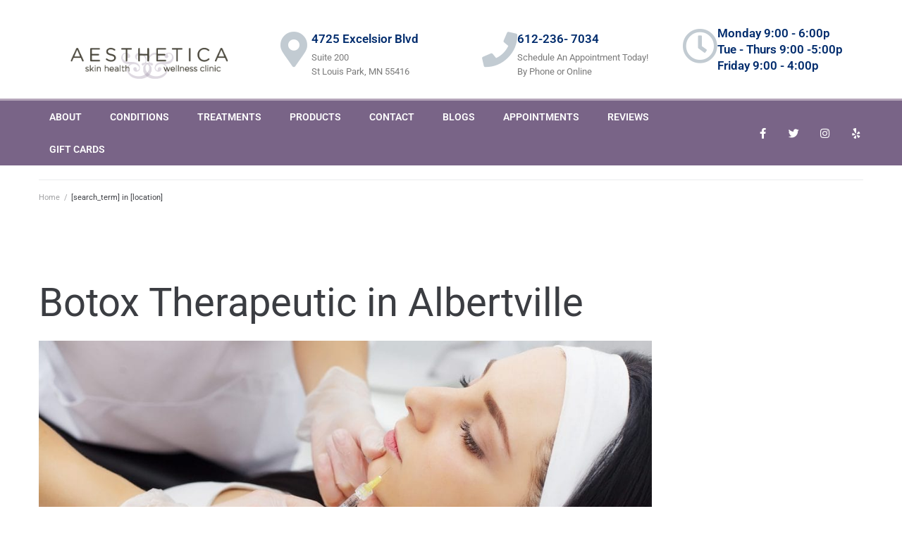

--- FILE ---
content_type: text/html; charset=UTF-8
request_url: https://aestheticaskinhealthandwellness.com/medispa/botox-therapeutic-in-albertville/
body_size: 22203
content:
<!DOCTYPE html>
<html lang="en-US">
<head>
<meta charset="UTF-8">
<link rel="profile" href="http://gmpg.org/xfn/11">
<link rel="pingback" href="https://aestheticaskinhealthandwellness.com/xmlrpc.php">

<meta name="viewport" content="width=device-width, initial-scale=1" />
<title>Botox Therapeutic in Albertville &#8211; Aestheticaskin Health and Wellness Center</title>
<link rel='preconnect' href='//fonts.gstatic.com' crossorigin />
<link rel='preconnect' href='//fd.cleantalk.org' />
<link rel='preconnect' href='//www.googletagmanager.com' />
<link rel='dns-prefetch' href='//fonts.gstatic.com' />


            <script data-no-defer="1" data-ezscrex="false" data-cfasync="false" data-pagespeed-no-defer data-cookieconsent="ignore">
                var ctPublicFunctions = {"_ajax_nonce":"25d7eb4dd7","_rest_nonce":"ac8a2bd7dc","_ajax_url":"\/wp-admin\/admin-ajax.php","_rest_url":"https:\/\/aestheticaskinhealthandwellness.com\/wp-json\/","data__cookies_type":"none","data__ajax_type":"admin_ajax","data__bot_detector_enabled":"1","data__frontend_data_log_enabled":1,"cookiePrefix":"","wprocket_detected":true,"host_url":"aestheticaskinhealthandwellness.com","text__ee_click_to_select":"Click to select the whole data","text__ee_original_email":"The complete one is","text__ee_got_it":"Got it","text__ee_blocked":"Blocked","text__ee_cannot_connect":"Cannot connect","text__ee_cannot_decode":"Can not decode email. Unknown reason","text__ee_email_decoder":"CleanTalk email decoder","text__ee_wait_for_decoding":"The magic is on the way!","text__ee_decoding_process":"Please wait a few seconds while we decode the contact data."}
            </script>
        
            <script data-no-defer="1" data-ezscrex="false" data-cfasync="false" data-pagespeed-no-defer data-cookieconsent="ignore">
                var ctPublic = {"_ajax_nonce":"25d7eb4dd7","settings__forms__check_internal":"0","settings__forms__check_external":"0","settings__forms__force_protection":"0","settings__forms__search_test":"1","settings__forms__wc_add_to_cart":"0","settings__data__bot_detector_enabled":"1","settings__sfw__anti_crawler":0,"blog_home":"https:\/\/aestheticaskinhealthandwellness.com\/","pixel__setting":"3","pixel__enabled":true,"pixel__url":null,"data__email_check_before_post":"1","data__email_check_exist_post":"1","data__cookies_type":"none","data__key_is_ok":true,"data__visible_fields_required":true,"wl_brandname":"Anti-Spam by CleanTalk","wl_brandname_short":"CleanTalk","ct_checkjs_key":"8cd140c3196ff134a85658ce1a39e674f34641b1f08c49458e5eb22bbf1ff0a8","emailEncoderPassKey":"6c8c8e239a510a4ef53e187dd7a3549b","bot_detector_forms_excluded":"W10=","advancedCacheExists":true,"varnishCacheExists":false,"wc_ajax_add_to_cart":false}
            </script>
        <meta name="dc.relation" content="https://aestheticaskinhealthandwellness.com/medispa/botox-therapeutic-in-albertville/">
<meta name="dc.source" content="https://aestheticaskinhealthandwellness.com/">
<meta name="dc.language" content="en_US">
<meta name="robots" content="index, follow, max-snippet:-1, max-image-preview:large, max-video-preview:-1">
<link rel="canonical" href="https://aestheticaskinhealthandwellness.com/medispa/">
<meta property="og:url" content="https://aestheticaskinhealthandwellness.com/medispa/botox-therapeutic-in-albertville/">
<meta property="og:site_name" content="Aestheticaskin Health and Wellness Center">
<meta property="og:locale" content="en_US">
<meta property="og:type" content="article">
<meta property="og:title" content="Botox Therapeutic in Albertville &#8211; Aestheticaskin Health and Wellness Center">
<meta property="fb:pages" content="">
<meta property="fb:admins" content="">
<meta property="fb:app_id" content="">
<meta name="twitter:card" content="summary">
<meta name="twitter:title" content="Botox Therapeutic in Albertville &#8211; Aestheticaskin Health and Wellness Center">
<link rel='dns-prefetch' href='//fd.cleantalk.org' />
<link rel='dns-prefetch' href='//www.googletagmanager.com' />
<link rel='dns-prefetch' href='//fonts.googleapis.com' />
<link href='https://fonts.gstatic.com' crossorigin rel='preconnect' />

	<meta name='description' content='Our goal is for our patients to receive the best skin health results possible. We believe that educating our patients is an important part of establishing a long-lasting relationship and keep the focus on skin health. To that end, we customize an individualized treatment plan for each patient. Our licensed, trained and certified aestheticians, RNs, and Nurse Practitioners pride themselves on staying current in the latest and best technologies with continuing education so your skin health is optimal.' class='nsg-seo-meta-tag' />


	<link rel='canonical' href='https://aestheticaskinhealthandwellness.com/medispa/botox-therapeutic-in-albertville/' class='nsg-seo-canonical' />

<style id='wp-img-auto-sizes-contain-inline-css' type='text/css'>
img:is([sizes=auto i],[sizes^="auto," i]){contain-intrinsic-size:3000px 1500px}
/*# sourceURL=wp-img-auto-sizes-contain-inline-css */
</style>
<style id='wp-emoji-styles-inline-css' type='text/css'>

	img.wp-smiley, img.emoji {
		display: inline !important;
		border: none !important;
		box-shadow: none !important;
		height: 1em !important;
		width: 1em !important;
		margin: 0 0.07em !important;
		vertical-align: -0.1em !important;
		background: none !important;
		padding: 0 !important;
	}
/*# sourceURL=wp-emoji-styles-inline-css */
</style>
<link rel='stylesheet' id='wp-block-library-css' href='https://aestheticaskinhealthandwellness.com/wp-includes/css/dist/block-library/style.min.css?ver=6.9' type='text/css' media='all' />
<style id='classic-theme-styles-inline-css' type='text/css'>
/*! This file is auto-generated */
.wp-block-button__link{color:#fff;background-color:#32373c;border-radius:9999px;box-shadow:none;text-decoration:none;padding:calc(.667em + 2px) calc(1.333em + 2px);font-size:1.125em}.wp-block-file__button{background:#32373c;color:#fff;text-decoration:none}
/*# sourceURL=/wp-includes/css/classic-themes.min.css */
</style>
<style id='wpseopress-local-business-style-inline-css' type='text/css'>
span.wp-block-wpseopress-local-business-field{margin-right:8px}

/*# sourceURL=https://aestheticaskinhealthandwellness.com/wp-content/plugins/wp-seopress-pro/public/editor/blocks/local-business/style-index.css */
</style>
<style id='wpseopress-table-of-contents-style-inline-css' type='text/css'>
.wp-block-wpseopress-table-of-contents li.active>a{font-weight:bold}

/*# sourceURL=https://aestheticaskinhealthandwellness.com/wp-content/plugins/wp-seopress-pro/public/editor/blocks/table-of-contents/style-index.css */
</style>
<style id='global-styles-inline-css' type='text/css'>
:root{--wp--preset--aspect-ratio--square: 1;--wp--preset--aspect-ratio--4-3: 4/3;--wp--preset--aspect-ratio--3-4: 3/4;--wp--preset--aspect-ratio--3-2: 3/2;--wp--preset--aspect-ratio--2-3: 2/3;--wp--preset--aspect-ratio--16-9: 16/9;--wp--preset--aspect-ratio--9-16: 9/16;--wp--preset--color--black: #000000;--wp--preset--color--cyan-bluish-gray: #abb8c3;--wp--preset--color--white: #ffffff;--wp--preset--color--pale-pink: #f78da7;--wp--preset--color--vivid-red: #cf2e2e;--wp--preset--color--luminous-vivid-orange: #ff6900;--wp--preset--color--luminous-vivid-amber: #fcb900;--wp--preset--color--light-green-cyan: #7bdcb5;--wp--preset--color--vivid-green-cyan: #00d084;--wp--preset--color--pale-cyan-blue: #8ed1fc;--wp--preset--color--vivid-cyan-blue: #0693e3;--wp--preset--color--vivid-purple: #9b51e0;--wp--preset--gradient--vivid-cyan-blue-to-vivid-purple: linear-gradient(135deg,rgb(6,147,227) 0%,rgb(155,81,224) 100%);--wp--preset--gradient--light-green-cyan-to-vivid-green-cyan: linear-gradient(135deg,rgb(122,220,180) 0%,rgb(0,208,130) 100%);--wp--preset--gradient--luminous-vivid-amber-to-luminous-vivid-orange: linear-gradient(135deg,rgb(252,185,0) 0%,rgb(255,105,0) 100%);--wp--preset--gradient--luminous-vivid-orange-to-vivid-red: linear-gradient(135deg,rgb(255,105,0) 0%,rgb(207,46,46) 100%);--wp--preset--gradient--very-light-gray-to-cyan-bluish-gray: linear-gradient(135deg,rgb(238,238,238) 0%,rgb(169,184,195) 100%);--wp--preset--gradient--cool-to-warm-spectrum: linear-gradient(135deg,rgb(74,234,220) 0%,rgb(151,120,209) 20%,rgb(207,42,186) 40%,rgb(238,44,130) 60%,rgb(251,105,98) 80%,rgb(254,248,76) 100%);--wp--preset--gradient--blush-light-purple: linear-gradient(135deg,rgb(255,206,236) 0%,rgb(152,150,240) 100%);--wp--preset--gradient--blush-bordeaux: linear-gradient(135deg,rgb(254,205,165) 0%,rgb(254,45,45) 50%,rgb(107,0,62) 100%);--wp--preset--gradient--luminous-dusk: linear-gradient(135deg,rgb(255,203,112) 0%,rgb(199,81,192) 50%,rgb(65,88,208) 100%);--wp--preset--gradient--pale-ocean: linear-gradient(135deg,rgb(255,245,203) 0%,rgb(182,227,212) 50%,rgb(51,167,181) 100%);--wp--preset--gradient--electric-grass: linear-gradient(135deg,rgb(202,248,128) 0%,rgb(113,206,126) 100%);--wp--preset--gradient--midnight: linear-gradient(135deg,rgb(2,3,129) 0%,rgb(40,116,252) 100%);--wp--preset--font-size--small: 13px;--wp--preset--font-size--medium: 20px;--wp--preset--font-size--large: 36px;--wp--preset--font-size--x-large: 42px;--wp--preset--spacing--20: 0.44rem;--wp--preset--spacing--30: 0.67rem;--wp--preset--spacing--40: 1rem;--wp--preset--spacing--50: 1.5rem;--wp--preset--spacing--60: 2.25rem;--wp--preset--spacing--70: 3.38rem;--wp--preset--spacing--80: 5.06rem;--wp--preset--shadow--natural: 6px 6px 9px rgba(0, 0, 0, 0.2);--wp--preset--shadow--deep: 12px 12px 50px rgba(0, 0, 0, 0.4);--wp--preset--shadow--sharp: 6px 6px 0px rgba(0, 0, 0, 0.2);--wp--preset--shadow--outlined: 6px 6px 0px -3px rgb(255, 255, 255), 6px 6px rgb(0, 0, 0);--wp--preset--shadow--crisp: 6px 6px 0px rgb(0, 0, 0);}:where(.is-layout-flex){gap: 0.5em;}:where(.is-layout-grid){gap: 0.5em;}body .is-layout-flex{display: flex;}.is-layout-flex{flex-wrap: wrap;align-items: center;}.is-layout-flex > :is(*, div){margin: 0;}body .is-layout-grid{display: grid;}.is-layout-grid > :is(*, div){margin: 0;}:where(.wp-block-columns.is-layout-flex){gap: 2em;}:where(.wp-block-columns.is-layout-grid){gap: 2em;}:where(.wp-block-post-template.is-layout-flex){gap: 1.25em;}:where(.wp-block-post-template.is-layout-grid){gap: 1.25em;}.has-black-color{color: var(--wp--preset--color--black) !important;}.has-cyan-bluish-gray-color{color: var(--wp--preset--color--cyan-bluish-gray) !important;}.has-white-color{color: var(--wp--preset--color--white) !important;}.has-pale-pink-color{color: var(--wp--preset--color--pale-pink) !important;}.has-vivid-red-color{color: var(--wp--preset--color--vivid-red) !important;}.has-luminous-vivid-orange-color{color: var(--wp--preset--color--luminous-vivid-orange) !important;}.has-luminous-vivid-amber-color{color: var(--wp--preset--color--luminous-vivid-amber) !important;}.has-light-green-cyan-color{color: var(--wp--preset--color--light-green-cyan) !important;}.has-vivid-green-cyan-color{color: var(--wp--preset--color--vivid-green-cyan) !important;}.has-pale-cyan-blue-color{color: var(--wp--preset--color--pale-cyan-blue) !important;}.has-vivid-cyan-blue-color{color: var(--wp--preset--color--vivid-cyan-blue) !important;}.has-vivid-purple-color{color: var(--wp--preset--color--vivid-purple) !important;}.has-black-background-color{background-color: var(--wp--preset--color--black) !important;}.has-cyan-bluish-gray-background-color{background-color: var(--wp--preset--color--cyan-bluish-gray) !important;}.has-white-background-color{background-color: var(--wp--preset--color--white) !important;}.has-pale-pink-background-color{background-color: var(--wp--preset--color--pale-pink) !important;}.has-vivid-red-background-color{background-color: var(--wp--preset--color--vivid-red) !important;}.has-luminous-vivid-orange-background-color{background-color: var(--wp--preset--color--luminous-vivid-orange) !important;}.has-luminous-vivid-amber-background-color{background-color: var(--wp--preset--color--luminous-vivid-amber) !important;}.has-light-green-cyan-background-color{background-color: var(--wp--preset--color--light-green-cyan) !important;}.has-vivid-green-cyan-background-color{background-color: var(--wp--preset--color--vivid-green-cyan) !important;}.has-pale-cyan-blue-background-color{background-color: var(--wp--preset--color--pale-cyan-blue) !important;}.has-vivid-cyan-blue-background-color{background-color: var(--wp--preset--color--vivid-cyan-blue) !important;}.has-vivid-purple-background-color{background-color: var(--wp--preset--color--vivid-purple) !important;}.has-black-border-color{border-color: var(--wp--preset--color--black) !important;}.has-cyan-bluish-gray-border-color{border-color: var(--wp--preset--color--cyan-bluish-gray) !important;}.has-white-border-color{border-color: var(--wp--preset--color--white) !important;}.has-pale-pink-border-color{border-color: var(--wp--preset--color--pale-pink) !important;}.has-vivid-red-border-color{border-color: var(--wp--preset--color--vivid-red) !important;}.has-luminous-vivid-orange-border-color{border-color: var(--wp--preset--color--luminous-vivid-orange) !important;}.has-luminous-vivid-amber-border-color{border-color: var(--wp--preset--color--luminous-vivid-amber) !important;}.has-light-green-cyan-border-color{border-color: var(--wp--preset--color--light-green-cyan) !important;}.has-vivid-green-cyan-border-color{border-color: var(--wp--preset--color--vivid-green-cyan) !important;}.has-pale-cyan-blue-border-color{border-color: var(--wp--preset--color--pale-cyan-blue) !important;}.has-vivid-cyan-blue-border-color{border-color: var(--wp--preset--color--vivid-cyan-blue) !important;}.has-vivid-purple-border-color{border-color: var(--wp--preset--color--vivid-purple) !important;}.has-vivid-cyan-blue-to-vivid-purple-gradient-background{background: var(--wp--preset--gradient--vivid-cyan-blue-to-vivid-purple) !important;}.has-light-green-cyan-to-vivid-green-cyan-gradient-background{background: var(--wp--preset--gradient--light-green-cyan-to-vivid-green-cyan) !important;}.has-luminous-vivid-amber-to-luminous-vivid-orange-gradient-background{background: var(--wp--preset--gradient--luminous-vivid-amber-to-luminous-vivid-orange) !important;}.has-luminous-vivid-orange-to-vivid-red-gradient-background{background: var(--wp--preset--gradient--luminous-vivid-orange-to-vivid-red) !important;}.has-very-light-gray-to-cyan-bluish-gray-gradient-background{background: var(--wp--preset--gradient--very-light-gray-to-cyan-bluish-gray) !important;}.has-cool-to-warm-spectrum-gradient-background{background: var(--wp--preset--gradient--cool-to-warm-spectrum) !important;}.has-blush-light-purple-gradient-background{background: var(--wp--preset--gradient--blush-light-purple) !important;}.has-blush-bordeaux-gradient-background{background: var(--wp--preset--gradient--blush-bordeaux) !important;}.has-luminous-dusk-gradient-background{background: var(--wp--preset--gradient--luminous-dusk) !important;}.has-pale-ocean-gradient-background{background: var(--wp--preset--gradient--pale-ocean) !important;}.has-electric-grass-gradient-background{background: var(--wp--preset--gradient--electric-grass) !important;}.has-midnight-gradient-background{background: var(--wp--preset--gradient--midnight) !important;}.has-small-font-size{font-size: var(--wp--preset--font-size--small) !important;}.has-medium-font-size{font-size: var(--wp--preset--font-size--medium) !important;}.has-large-font-size{font-size: var(--wp--preset--font-size--large) !important;}.has-x-large-font-size{font-size: var(--wp--preset--font-size--x-large) !important;}
:where(.wp-block-post-template.is-layout-flex){gap: 1.25em;}:where(.wp-block-post-template.is-layout-grid){gap: 1.25em;}
:where(.wp-block-term-template.is-layout-flex){gap: 1.25em;}:where(.wp-block-term-template.is-layout-grid){gap: 1.25em;}
:where(.wp-block-columns.is-layout-flex){gap: 2em;}:where(.wp-block-columns.is-layout-grid){gap: 2em;}
:root :where(.wp-block-pullquote){font-size: 1.5em;line-height: 1.6;}
/*# sourceURL=global-styles-inline-css */
</style>
<link rel='stylesheet' id='cleantalk-public-css-css' href='https://aestheticaskinhealthandwellness.com/wp-content/plugins/cleantalk-spam-protect/css/cleantalk-public.min.css?ver=6.71.1_1769628390' type='text/css' media='all' />
<link rel='stylesheet' id='cleantalk-email-decoder-css-css' href='https://aestheticaskinhealthandwellness.com/wp-content/plugins/cleantalk-spam-protect/css/cleantalk-email-decoder.min.css?ver=6.71.1_1769628390' type='text/css' media='all' />
<link rel='stylesheet' id='nsg-styles-css' href='https://aestheticaskinhealthandwellness.com/wp-content/plugins/nsg-seo-generator/assets/nsg-styles.css?ver=2.4.0' type='text/css' media='all' />
<link rel='stylesheet' id='font-awesome-css' href='https://aestheticaskinhealthandwellness.com/wp-content/plugins/elementor/assets/lib/font-awesome/css/font-awesome.min.css?ver=4.7.0' type='text/css' media='all' />
<link rel='stylesheet' id='kava-theme-style-css' href='https://aestheticaskinhealthandwellness.com/wp-content/themes/kava/style.css?ver=2.1.4' type='text/css' media='all' />
<style id='kava-theme-style-inline-css' type='text/css'>
/* #Typography */body {font-style: normal;font-weight: 300;font-size: 14px;line-height: 1.6;font-family: Roboto, sans-serif;letter-spacing: 0px;text-align: left;color: #3b3d42;}h1,.h1-style {font-style: normal;font-weight: 400;font-size: 34px;line-height: 1.4;font-family: Roboto, sans-serif;letter-spacing: 0px;text-align: inherit;color: #3b3d42;}h2,.h2-style {font-style: normal;font-weight: 400;font-size: 24px;line-height: 1.4;font-family: Roboto, sans-serif;letter-spacing: 0px;text-align: inherit;color: #3b3d42;}h3,.h3-style {font-style: normal;font-weight: 400;font-size: 21px;line-height: 1.4;font-family: Roboto, sans-serif;letter-spacing: 0px;text-align: inherit;color: #3b3d42;}h4,.h4-style {font-style: normal;font-weight: 400;font-size: 20px;line-height: 1.5;font-family: Roboto, sans-serif;letter-spacing: 0px;text-align: inherit;color: #3b3d42;}h5,.h5-style {font-style: normal;font-weight: 300;font-size: 18px;line-height: 1.5;font-family: Roboto, sans-serif;letter-spacing: 0px;text-align: inherit;color: #3b3d42;}h6,.h6-style {font-style: normal;font-weight: 500;font-size: 14px;line-height: 1.5;font-family: Roboto, sans-serif;letter-spacing: 0px;text-align: inherit;color: #3b3d42;}@media (min-width: 1200px) {h1,.h1-style { font-size: 56px; }h2,.h2-style { font-size: 40px; }h3,.h3-style { font-size: 28px; }}a,h1 a:hover,h2 a:hover,h3 a:hover,h4 a:hover,h5 a:hover,h6 a:hover { color: #398ffc; }a:hover { color: #3b3d42; }blockquote {color: #398ffc;}/* #Header */.site-header__wrap {background-color: #ffffff;background-repeat: repeat;background-position: center top;background-attachment: scroll;;}/* ##Top Panel */.top-panel {color: #a1a2a4;background-color: #ffffff;}/* #Main Menu */.main-navigation {font-style: normal;font-weight: 400;font-size: 14px;line-height: 1.4;font-family: Roboto, sans-serif;letter-spacing: 0px;}.main-navigation a,.menu-item-has-children:before {color: #a1a2a4;}.main-navigation a:hover,.main-navigation .current_page_item>a,.main-navigation .current-menu-item>a,.main-navigation .current_page_ancestor>a,.main-navigation .current-menu-ancestor>a {color: #3b3d42;}/* #Mobile Menu */.mobile-menu-toggle-button {color: #ffffff;background-color: #398ffc;}/* #Social */.social-list a {color: #a1a2a4;}.social-list a:hover {color: #398ffc;}/* #Breadcrumbs */.breadcrumbs_item {font-style: normal;font-weight: 400;font-size: 11px;line-height: 1.5;font-family: Roboto, sans-serif;letter-spacing: 0px;}.breadcrumbs_item_sep,.breadcrumbs_item_link {color: #a1a2a4;}.breadcrumbs_item_link:hover {color: #398ffc;}/* #Post navigation */.post-navigation-container i {color: #a1a2a4;}.post-navigation-container .nav-links a:hover .post-title,.post-navigation-container .nav-links a:hover .nav-text {color: #398ffc;}.post-navigation-container .nav-links a:hover i {color: #3b3d42;}/* #Pagination */.posts-list-navigation .pagination .page-numbers,.page-links > span,.page-links > a {color: #a1a2a4;}.posts-list-navigation .pagination a.page-numbers:hover,.posts-list-navigation .pagination .page-numbers.current,.page-links > a:hover,.page-links > span {color: #3b3d42;}.posts-list-navigation .pagination .next,.posts-list-navigation .pagination .prev {color: #398ffc;}.posts-list-navigation .pagination .next:hover,.posts-list-navigation .pagination .prev:hover {color: #3b3d42;}/* #Button Appearance Styles (regular scheme) */.btn,button,input[type='button'],input[type='reset'],input[type='submit'] {font-style: normal;font-weight: 900;font-size: 11px;line-height: 1;font-family: Roboto, sans-serif;letter-spacing: 1px;color: #ffffff;background-color: #398ffc;}.btn:hover,button:hover,input[type='button']:hover,input[type='reset']:hover,input[type='submit']:hover,input[type='reset']:hover {color: #ffffff;background-color: rgb(95,181,255);}.btn.invert-button {color: #ffffff;}.btn.invert-button:hover {color: #ffffff;border-color: #398ffc;background-color: #398ffc;}/* #Totop Button */#toTop {padding: 0px 0px;border-radius: 0px;background-color: ;color: ;}#toTop:hover {background-color: ;color: ;}input,optgroup,select,textarea {font-size: 14px;}/* #Comment, Contact, Password Forms */.comment-form .submit,.wpcf7-submit,.post-password-form label + input {font-style: normal;font-weight: 900;font-size: 11px;line-height: 1;font-family: Roboto, sans-serif;letter-spacing: 1px;color: #ffffff;background-color: #398ffc;}.comment-form .submit:hover,.wpcf7-submit:hover,.post-password-form label + input:hover {color: #ffffff;background-color: rgb(95,181,255);}.comment-reply-title {font-style: normal;font-weight: 400;font-size: 20px;line-height: 1.5;font-family: Roboto, sans-serif;letter-spacing: 0px;color: #3b3d42;}/* Cookies consent */.comment-form-cookies-consent input[type='checkbox']:checked ~ label[for=wp-comment-cookies-consent]:before {color: #ffffff;border-color: #398ffc;background-color: #398ffc;}/* #Comment Reply Link */#cancel-comment-reply-link {color: #398ffc;}#cancel-comment-reply-link:hover {color: #3b3d42;}/* #Comment item */.comment-body .fn {font-style: normal;font-weight: 500;font-size: 14px;line-height: 1.5;font-family: Roboto, sans-serif;letter-spacing: 0px;color: #3b3d42;}.comment-date__time {color: #a1a2a4;}.comment-reply-link {font-style: normal;font-weight: 900;font-size: 11px;line-height: 1;font-family: Roboto, sans-serif;letter-spacing: 1px;}/* #Input Placeholders */::-webkit-input-placeholder { color: #a1a2a4; }::-moz-placeholder{ color: #a1a2a4; }:-moz-placeholder{ color: #a1a2a4; }:-ms-input-placeholder{ color: #a1a2a4; }/* #Entry Meta */.posted-on,.cat-links,.byline,.tags-links {color: #a1a2a4;}.comments-button {color: #a1a2a4;}.comments-button:hover {color: #ffffff;background-color: #398ffc;}.btn-style .post-categories a {color: #ffffff;background-color: #398ffc;}.btn-style .post-categories a:hover {color: #ffffff;background-color: rgb(95,181,255);}.sticky-label {color: #ffffff;background-color: #398ffc;}/* Posts List Item Invert */.invert-hover.has-post-thumbnail:hover,.invert-hover.has-post-thumbnail:hover .posted-on,.invert-hover.has-post-thumbnail:hover .cat-links,.invert-hover.has-post-thumbnail:hover .byline,.invert-hover.has-post-thumbnail:hover .tags-links,.invert-hover.has-post-thumbnail:hover .entry-meta,.invert-hover.has-post-thumbnail:hover a,.invert-hover.has-post-thumbnail:hover .btn-icon,.invert-item.has-post-thumbnail,.invert-item.has-post-thumbnail .posted-on,.invert-item.has-post-thumbnail .cat-links,.invert-item.has-post-thumbnail .byline,.invert-item.has-post-thumbnail .tags-links,.invert-item.has-post-thumbnail .entry-meta,.invert-item.has-post-thumbnail a,.invert-item.has-post-thumbnail .btn:hover,.invert-item.has-post-thumbnail .btn-style .post-categories a:hover,.invert,.invert .entry-title,.invert a,.invert .byline,.invert .posted-on,.invert .cat-links,.invert .tags-links {color: #ffffff;}.invert-hover.has-post-thumbnail:hover a:hover,.invert-hover.has-post-thumbnail:hover .btn-icon:hover,.invert-item.has-post-thumbnail a:hover,.invert a:hover {color: #398ffc;}.invert-hover.has-post-thumbnail .btn,.invert-item.has-post-thumbnail .comments-button,.posts-list--default.list-style-v10 .invert.default-item .comments-button{color: #ffffff;background-color: #398ffc;}.invert-hover.has-post-thumbnail .btn:hover,.invert-item.has-post-thumbnail .comments-button:hover,.posts-list--default.list-style-v10 .invert.default-item .comments-button:hover {color: #398ffc;background-color: #ffffff;}/* Default Posts List */.list-style-v8 .comments-link {color: #a1a2a4;}.list-style-v8 .comments-link:hover {color: #3b3d42;}/* Creative Posts List */.creative-item .entry-title a:hover {color: #398ffc;}.list-style-default .creative-item a,.creative-item .btn-icon {color: #a1a2a4;}.list-style-default .creative-item a:hover,.creative-item .btn-icon:hover {color: #398ffc;}.list-style-default .creative-item .btn,.list-style-default .creative-item .btn:hover,.list-style-default .creative-item .comments-button:hover {color: #ffffff;}.creative-item__title-first-letter {font-style: normal;font-weight: 400;font-family: Roboto, sans-serif;color: #3b3d42;}.posts-list--creative.list-style-v10 .creative-item:before {background-color: #398ffc;box-shadow: 0px 0px 0px 8px rgba(57,143,252,0.25);}.posts-list--creative.list-style-v10 .creative-item__post-date {font-style: normal;font-weight: 400;font-size: 20px;line-height: 1.5;font-family: Roboto, sans-serif;letter-spacing: 0px;color: #398ffc;}.posts-list--creative.list-style-v10 .creative-item__post-date a {color: #398ffc;}.posts-list--creative.list-style-v10 .creative-item__post-date a:hover {color: #3b3d42;}/* Creative Posts List style-v2 */.list-style-v2 .creative-item .entry-title,.list-style-v9 .creative-item .entry-title {font-style: normal;font-weight: 400;font-size: 20px;line-height: 1.5;font-family: Roboto, sans-serif;letter-spacing: 0px;}/* Image Post Format */.post_format-post-format-image .post-thumbnail__link:before {color: #ffffff;background-color: #398ffc;}/* Gallery Post Format */.post_format-post-format-gallery .swiper-button-prev,.post_format-post-format-gallery .swiper-button-next {color: #a1a2a4;}.post_format-post-format-gallery .swiper-button-prev:hover,.post_format-post-format-gallery .swiper-button-next:hover {color: #3b3d42;}/* Link Post Format */.post_format-post-format-quote .post-format-quote {color: #ffffff;background-color: #398ffc;}.post_format-post-format-quote .post-format-quote:before {color: #398ffc;background-color: #ffffff;}/* Post Author */.post-author__title a {color: #398ffc;}.post-author__title a:hover {color: #3b3d42;}.invert .post-author__title a {color: #ffffff;}.invert .post-author__title a:hover {color: #398ffc;}/* Single Post */.single-post blockquote {border-color: #398ffc;}.single-post:not(.post-template-single-layout-4):not(.post-template-single-layout-7) .tags-links a:hover {color: #ffffff;border-color: #398ffc;background-color: #398ffc;}.single-header-3 .post-author .byline,.single-header-4 .post-author .byline,.single-header-5 .post-author .byline {font-style: normal;font-weight: 400;font-size: 20px;line-height: 1.5;font-family: Roboto, sans-serif;letter-spacing: 0px;}.single-header-8,.single-header-10 .entry-header {background-color: #398ffc;}.single-header-8.invert a:hover,.single-header-10.invert a:hover {color: rgba(255,255,255,0.5);}.single-header-3 a.comments-button,.single-header-10 a.comments-button {border: 1px solid #ffffff;}.single-header-3 a.comments-button:hover,.single-header-10 a.comments-button:hover {color: #398ffc;background-color: #ffffff;}/* Page preloader */.page-preloader {border-top-color: #398ffc;border-right-color: #398ffc;}/* Logo */.site-logo__link,.site-logo__link:hover {color: #398ffc;}/* Page title */.page-title {font-style: normal;font-weight: 400;font-size: 24px;line-height: 1.4;font-family: Roboto, sans-serif;letter-spacing: 0px;color: #3b3d42;}@media (min-width: 1200px) {.page-title { font-size: 40px; }}/* Grid Posts List */.posts-list.list-style-v3 .comments-link {border-color: #398ffc;}.posts-list.list-style-v4 .comments-link {color: #a1a2a4;}.posts-list.list-style-v4 .posts-list__item.grid-item .grid-item-wrap .comments-link:hover {color: #ffffff;background-color: #398ffc;}/* Posts List Grid Item Invert */.grid-item-wrap.invert,.grid-item-wrap.invert .posted-on,.grid-item-wrap.invert .cat-links,.grid-item-wrap.invert .byline,.grid-item-wrap.invert .tags-links,.grid-item-wrap.invert .entry-meta,.grid-item-wrap.invert a,.grid-item-wrap.invert .btn-icon,.grid-item-wrap.invert .comments-button {color: #ffffff;}/* Posts List Grid-5 Item Invert */.list-style-v5 .grid-item-wrap.invert .posted-on,.list-style-v5 .grid-item-wrap.invert .cat-links,.list-style-v5 .grid-item-wrap.invert .byline,.list-style-v5 .grid-item-wrap.invert .tags-links,.list-style-v5 .grid-item-wrap.invert .posted-on a,.list-style-v5 .grid-item-wrap.invert .cat-links a,.list-style-v5 .grid-item-wrap.invert .tags-links a,.list-style-v5 .grid-item-wrap.invert .byline a,.list-style-v5 .grid-item-wrap.invert .comments-link,.list-style-v5 .grid-item-wrap.invert .entry-title a:hover {color: #398ffc;}.list-style-v5 .grid-item-wrap.invert .posted-on a:hover,.list-style-v5 .grid-item-wrap.invert .cat-links a:hover,.list-style-v5 .grid-item-wrap.invert .tags-links a:hover,.list-style-v5 .grid-item-wrap.invert .byline a:hover,.list-style-v5 .grid-item-wrap.invert .comments-link:hover {color: #ffffff;}/* Posts List Grid-6 Item Invert */.posts-list.list-style-v6 .posts-list__item.grid-item .grid-item-wrap .cat-links a,.posts-list.list-style-v7 .posts-list__item.grid-item .grid-item-wrap .cat-links a {color: #ffffff;background-color: #398ffc;}.posts-list.list-style-v6 .posts-list__item.grid-item .grid-item-wrap .cat-links a:hover,.posts-list.list-style-v7 .posts-list__item.grid-item .grid-item-wrap .cat-links a:hover {color: #ffffff;background-color: rgb(95,181,255);}.posts-list.list-style-v9 .posts-list__item.grid-item .grid-item-wrap .entry-header .entry-title {font-weight : 300;}/* Grid 7 */.list-style-v7 .grid-item-wrap.invert .posted-on a:hover,.list-style-v7 .grid-item-wrap.invert .cat-links a:hover,.list-style-v7 .grid-item-wrap.invert .tags-links a:hover,.list-style-v7 .grid-item-wrap.invert .byline a:hover,.list-style-v7 .grid-item-wrap.invert .comments-link:hover,.list-style-v7 .grid-item-wrap.invert .entry-title a:hover,.list-style-v6 .grid-item-wrap.invert .posted-on a:hover,.list-style-v6 .grid-item-wrap.invert .cat-links a:hover,.list-style-v6 .grid-item-wrap.invert .tags-links a:hover,.list-style-v6 .grid-item-wrap.invert .byline a:hover,.list-style-v6 .grid-item-wrap.invert .comments-link:hover,.list-style-v6 .grid-item-wrap.invert .entry-title a:hover {color: #398ffc;}.list-style-v7 .grid-item-wrap.invert .posted-on,.list-style-v7 .grid-item-wrap.invert .cat-links,.list-style-v7 .grid-item-wrap.invert .byline,.list-style-v7 .grid-item-wrap.invert .tags-links,.list-style-v7 .grid-item-wrap.invert .posted-on a,.list-style-v7 .grid-item-wrap.invert .cat-links a,.list-style-v7 .grid-item-wrap.invert .tags-links a,.list-style-v7 .grid-item-wrap.invert .byline a,.list-style-v7 .grid-item-wrap.invert .comments-link,.list-style-v7 .grid-item-wrap.invert .entry-title a,.list-style-v7 .grid-item-wrap.invert .entry-content p,.list-style-v6 .grid-item-wrap.invert .posted-on,.list-style-v6 .grid-item-wrap.invert .cat-links,.list-style-v6 .grid-item-wrap.invert .byline,.list-style-v6 .grid-item-wrap.invert .tags-links,.list-style-v6 .grid-item-wrap.invert .posted-on a,.list-style-v6 .grid-item-wrap.invert .cat-links a,.list-style-v6 .grid-item-wrap.invert .tags-links a,.list-style-v6 .grid-item-wrap.invert .byline a,.list-style-v6 .grid-item-wrap.invert .comments-link,.list-style-v6 .grid-item-wrap.invert .entry-title a,.list-style-v6 .grid-item-wrap.invert .entry-content p {color: #ffffff;}.posts-list.list-style-v7 .grid-item .grid-item-wrap .entry-footer .comments-link:hover,.posts-list.list-style-v6 .grid-item .grid-item-wrap .entry-footer .comments-link:hover,.posts-list.list-style-v6 .posts-list__item.grid-item .grid-item-wrap .btn:hover,.posts-list.list-style-v7 .posts-list__item.grid-item .grid-item-wrap .btn:hover {color: #398ffc;border-color: #398ffc;}.posts-list.list-style-v10 .grid-item-inner .space-between-content .comments-link {color: #a1a2a4;}.posts-list.list-style-v10 .grid-item-inner .space-between-content .comments-link:hover {color: #398ffc;}.posts-list.list-style-v10 .posts-list__item.justify-item .justify-item-inner .entry-title a {color: #3b3d42;}.posts-list.posts-list--vertical-justify.list-style-v10 .posts-list__item.justify-item .justify-item-inner .entry-title a:hover{color: #ffffff;background-color: #398ffc;}.posts-list.list-style-v5 .posts-list__item.justify-item .justify-item-inner.invert .cat-links a:hover,.posts-list.list-style-v8 .posts-list__item.justify-item .justify-item-inner.invert .cat-links a:hover {color: #ffffff;background-color: rgb(95,181,255);}.posts-list.list-style-v5 .posts-list__item.justify-item .justify-item-inner.invert .cat-links a,.posts-list.list-style-v8 .posts-list__item.justify-item .justify-item-inner.invert .cat-links a{color: #ffffff;background-color: #398ffc;}.list-style-v8 .justify-item-inner.invert .posted-on,.list-style-v8 .justify-item-inner.invert .cat-links,.list-style-v8 .justify-item-inner.invert .byline,.list-style-v8 .justify-item-inner.invert .tags-links,.list-style-v8 .justify-item-inner.invert .posted-on a,.list-style-v8 .justify-item-inner.invert .cat-links a,.list-style-v8 .justify-item-inner.invert .tags-links a,.list-style-v8 .justify-item-inner.invert .byline a,.list-style-v8 .justify-item-inner.invert .comments-link,.list-style-v8 .justify-item-inner.invert .entry-title a,.list-style-v8 .justify-item-inner.invert .entry-content p,.list-style-v5 .justify-item-inner.invert .posted-on,.list-style-v5 .justify-item-inner.invert .cat-links,.list-style-v5 .justify-item-inner.invert .byline,.list-style-v5 .justify-item-inner.invert .tags-links,.list-style-v5 .justify-item-inner.invert .posted-on a,.list-style-v5 .justify-item-inner.invert .cat-links a,.list-style-v5 .justify-item-inner.invert .tags-links a,.list-style-v5 .justify-item-inner.invert .byline a,.list-style-v5 .justify-item-inner.invert .comments-link,.list-style-v5 .justify-item-inner.invert .entry-title a,.list-style-v5 .justify-item-inner.invert .entry-content p,.list-style-v4 .justify-item-inner.invert .posted-on:hover,.list-style-v4 .justify-item-inner.invert .cat-links,.list-style-v4 .justify-item-inner.invert .byline,.list-style-v4 .justify-item-inner.invert .tags-links,.list-style-v4 .justify-item-inner.invert .posted-on a,.list-style-v4 .justify-item-inner.invert .cat-links a,.list-style-v4 .justify-item-inner.invert .tags-links a,.list-style-v4 .justify-item-inner.invert .byline a,.list-style-v4 .justify-item-inner.invert .comments-link,.list-style-v4 .justify-item-inner.invert .entry-title a,.list-style-v4 .justify-item-inner.invert .entry-content p {color: #ffffff;}.list-style-v8 .justify-item-inner.invert .posted-on a:hover,.list-style-v8 .justify-item-inner.invert .cat-links a:hover,.list-style-v8 .justify-item-inner.invert .tags-links a:hover,.list-style-v8 .justify-item-inner.invert .byline a:hover,.list-style-v8 .justify-item-inner.invert .comments-link:hover,.list-style-v8 .justify-item-inner.invert .entry-title a:hover,.list-style-v5 .justify-item-inner.invert .posted-on a:hover,.list-style-v5 .justify-item-inner.invert .cat-links a:hover,.list-style-v5 .justify-item-inner.invert .tags-links a:hover,.list-style-v5 .justify-item-inner.invert .byline a:hover,.list-style-v5 .justify-item-inner.invert .entry-title a:hover,.list-style-v4 .justify-item-inner.invert .posted-on a,.list-style-v4 .justify-item-inner.invert .cat-links a:hover,.list-style-v4 .justify-item-inner.invert .tags-links a:hover,.list-style-v4 .justify-item-inner.invert .byline a:hover,.list-style-v4 .justify-item-inner.invert .comments-link:hover,.list-style-v4 .justify-item-inner.invert .entry-title a:hover{color: #398ffc;}.posts-list.list-style-v5 .justify-item .justify-item-wrap .entry-footer .comments-link:hover {border-color: #398ffc;}.list-style-v4 .justify-item-inner.invert .btn:hover,.list-style-v6 .justify-item-wrap.invert .btn:hover,.list-style-v8 .justify-item-inner.invert .btn:hover {color: #ffffff;}.posts-list.posts-list--vertical-justify.list-style-v5 .posts-list__item.justify-item .justify-item-wrap .entry-footer .comments-link:hover,.posts-list.posts-list--vertical-justify.list-style-v5 .posts-list__item.justify-item .justify-item-wrap .entry-footer .btn:hover {color: #398ffc;border-color: #398ffc;}/* masonry Posts List */.posts-list.list-style-v3 .comments-link {border-color: #398ffc;}.posts-list.list-style-v4 .comments-link {color: #a1a2a4;}.posts-list.list-style-v4 .posts-list__item.masonry-item .masonry-item-wrap .comments-link:hover {color: #ffffff;background-color: #398ffc;}/* Posts List masonry Item Invert */.masonry-item-wrap.invert,.masonry-item-wrap.invert .posted-on,.masonry-item-wrap.invert .cat-links,.masonry-item-wrap.invert .byline,.masonry-item-wrap.invert .tags-links,.masonry-item-wrap.invert .entry-meta,.masonry-item-wrap.invert a,.masonry-item-wrap.invert .btn-icon,.masonry-item-wrap.invert .comments-button {color: #ffffff;}/* Posts List masonry-5 Item Invert */.list-style-v5 .masonry-item-wrap.invert .posted-on,.list-style-v5 .masonry-item-wrap.invert .cat-links,.list-style-v5 .masonry-item-wrap.invert .byline,.list-style-v5 .masonry-item-wrap.invert .tags-links,.list-style-v5 .masonry-item-wrap.invert .posted-on a,.list-style-v5 .masonry-item-wrap.invert .cat-links a,.list-style-v5 .masonry-item-wrap.invert .tags-links a,.list-style-v5 .masonry-item-wrap.invert .byline a,.list-style-v5 .masonry-item-wrap.invert .comments-link,.list-style-v5 .masonry-item-wrap.invert .entry-title a:hover {color: #398ffc;}.list-style-v5 .masonry-item-wrap.invert .posted-on a:hover,.list-style-v5 .masonry-item-wrap.invert .cat-links a:hover,.list-style-v5 .masonry-item-wrap.invert .tags-links a:hover,.list-style-v5 .masonry-item-wrap.invert .byline a:hover,.list-style-v5 .masonry-item-wrap.invert .comments-link:hover {color: #ffffff;}.posts-list.list-style-v10 .masonry-item-inner .space-between-content .comments-link {color: #a1a2a4;}.posts-list.list-style-v10 .masonry-item-inner .space-between-content .comments-link:hover {color: #398ffc;}.widget_recent_entries a,.widget_recent_comments a {font-style: normal;font-weight: 500;font-size: 14px;line-height: 1.5;font-family: Roboto, sans-serif;letter-spacing: 0px;color: #3b3d42;}.widget_recent_entries a:hover,.widget_recent_comments a:hover {color: #398ffc;}.widget_recent_entries .post-date,.widget_recent_comments .recentcomments {color: #a1a2a4;}.widget_recent_comments .comment-author-link a {color: #a1a2a4;}.widget_recent_comments .comment-author-link a:hover {color: #398ffc;}.widget_calendar th,.widget_calendar caption {color: #398ffc;}.widget_calendar tbody td a {color: #3b3d42;}.widget_calendar tbody td a:hover {color: #ffffff;background-color: #398ffc;}.widget_calendar tfoot td a {color: #a1a2a4;}.widget_calendar tfoot td a:hover {color: #3b3d42;}/* Preloader */.jet-smart-listing-wrap.jet-processing + div.jet-smart-listing-loading,div.wpcf7 .ajax-loader {border-top-color: #398ffc;border-right-color: #398ffc;}/*--------------------------------------------------------------## Ecwid Plugin Styles--------------------------------------------------------------*//* Product Title, Product Price amount */html#ecwid_html body#ecwid_body .ec-size .ec-wrapper .ec-store .grid-product__title-inner,html#ecwid_html body#ecwid_body .ec-size .ec-wrapper .ec-store .grid__products .grid-product__image ~ .grid-product__price .grid-product__price-amount,html#ecwid_html body#ecwid_body .ec-size .ec-wrapper .ec-store .grid__products .grid-product__image ~ .grid-product__title .grid-product__price-amount,html#ecwid_html body#ecwid_body .ec-size .ec-store .grid__products--medium-items.grid__products--layout-center .grid-product__price-compare,html#ecwid_html body#ecwid_body .ec-size .ec-store .grid__products--medium-items .grid-product__details,html#ecwid_html body#ecwid_body .ec-size .ec-store .grid__products--medium-items .grid-product__sku,html#ecwid_html body#ecwid_body .ec-size .ec-store .grid__products--medium-items .grid-product__sku-hover,html#ecwid_html body#ecwid_body .ec-size .ec-store .grid__products--medium-items .grid-product__tax,html#ecwid_html body#ecwid_body .ec-size .ec-wrapper .ec-store .form__msg,html#ecwid_html body#ecwid_body .ec-size.ec-size--l .ec-wrapper .ec-store h1,html#ecwid_html body#ecwid_body.page .ec-size .ec-wrapper .ec-store .product-details__product-title,html#ecwid_html body#ecwid_body.page .ec-size .ec-wrapper .ec-store .product-details__product-price,html#ecwid_html body#ecwid_body .ec-size .ec-wrapper .ec-store .product-details-module__title,html#ecwid_html body#ecwid_body .ec-size .ec-wrapper .ec-store .ec-cart-summary__row--total .ec-cart-summary__title,html#ecwid_html body#ecwid_body .ec-size .ec-wrapper .ec-store .ec-cart-summary__row--total .ec-cart-summary__price,html#ecwid_html body#ecwid_body .ec-size .ec-wrapper .ec-store .grid__categories * {font-style: normal;font-weight: 500;line-height: 1.5;font-family: Roboto, sans-serif;letter-spacing: 0px;}html#ecwid_html body#ecwid_body .ecwid .ec-size .ec-wrapper .ec-store .product-details__product-description {font-style: normal;font-weight: 300;font-size: 14px;line-height: 1.6;font-family: Roboto, sans-serif;letter-spacing: 0px;text-align: left;color: #3b3d42;}html#ecwid_html body#ecwid_body .ec-size .ec-wrapper .ec-store .grid-product__title-inner,html#ecwid_html body#ecwid_body .ec-size .ec-wrapper .ec-store .grid__products .grid-product__image ~ .grid-product__price .grid-product__price-amount,html#ecwid_html body#ecwid_body .ec-size .ec-wrapper .ec-store .grid__products .grid-product__image ~ .grid-product__title .grid-product__price-amount,html#ecwid_html body#ecwid_body .ec-size .ec-store .grid__products--medium-items.grid__products--layout-center .grid-product__price-compare,html#ecwid_html body#ecwid_body .ec-size .ec-store .grid__products--medium-items .grid-product__details,html#ecwid_html body#ecwid_body .ec-size .ec-store .grid__products--medium-items .grid-product__sku,html#ecwid_html body#ecwid_body .ec-size .ec-store .grid__products--medium-items .grid-product__sku-hover,html#ecwid_html body#ecwid_body .ec-size .ec-store .grid__products--medium-items .grid-product__tax,html#ecwid_html body#ecwid_body .ec-size .ec-wrapper .ec-store .product-details-module__title,html#ecwid_html body#ecwid_body.page .ec-size .ec-wrapper .ec-store .product-details__product-price,html#ecwid_html body#ecwid_body.page .ec-size .ec-wrapper .ec-store .product-details__product-title,html#ecwid_html body#ecwid_body .ec-size .ec-wrapper .ec-store .form-control__text,html#ecwid_html body#ecwid_body .ec-size .ec-wrapper .ec-store .form-control__textarea,html#ecwid_html body#ecwid_body .ec-size .ec-wrapper .ec-store .ec-link,html#ecwid_html body#ecwid_body .ec-size .ec-wrapper .ec-store .ec-link:visited,html#ecwid_html body#ecwid_body .ec-size .ec-wrapper .ec-store input[type="radio"].form-control__radio:checked+.form-control__radio-view::after {color: #398ffc;}html#ecwid_html body#ecwid_body .ec-size .ec-wrapper .ec-store .ec-link:hover {color: #3b3d42;}/* Product Title, Price small state */html#ecwid_html body#ecwid_body .ec-size .ec-wrapper .ec-store .grid__products--small-items .grid-product__title-inner,html#ecwid_html body#ecwid_body .ec-size .ec-wrapper .ec-store .grid__products--small-items .grid-product__price-hover .grid-product__price-amount,html#ecwid_html body#ecwid_body .ec-size .ec-wrapper .ec-store .grid__products--small-items .grid-product__image ~ .grid-product__price .grid-product__price-amount,html#ecwid_html body#ecwid_body .ec-size .ec-wrapper .ec-store .grid__products--small-items .grid-product__image ~ .grid-product__title .grid-product__price-amount,html#ecwid_html body#ecwid_body .ec-size .ec-wrapper .ec-store .grid__products--small-items.grid__products--layout-center .grid-product__price-compare,html#ecwid_html body#ecwid_body .ec-size .ec-wrapper .ec-store .grid__products--small-items .grid-product__details,html#ecwid_html body#ecwid_body .ec-size .ec-wrapper .ec-store .grid__products--small-items .grid-product__sku,html#ecwid_html body#ecwid_body .ec-size .ec-wrapper .ec-store .grid__products--small-items .grid-product__sku-hover,html#ecwid_html body#ecwid_body .ec-size .ec-wrapper .ec-store .grid__products--small-items .grid-product__tax {font-size: 12px;}/* Product Title, Price medium state */html#ecwid_html body#ecwid_body .ec-size .ec-wrapper .ec-store .grid__products--medium-items .grid-product__title-inner,html#ecwid_html body#ecwid_body .ec-size .ec-wrapper .ec-store .grid__products--medium-items .grid-product__price-hover .grid-product__price-amount,html#ecwid_html body#ecwid_body .ec-size .ec-wrapper .ec-store .grid__products--medium-items .grid-product__image ~ .grid-product__price .grid-product__price-amount,html#ecwid_html body#ecwid_body .ec-size .ec-wrapper .ec-store .grid__products--medium-items .grid-product__image ~ .grid-product__title .grid-product__price-amount,html#ecwid_html body#ecwid_body .ec-size .ec-wrapper .ec-store .grid__products--medium-items.grid__products--layout-center .grid-product__price-compare,html#ecwid_html body#ecwid_body .ec-size .ec-wrapper .ec-store .grid__products--medium-items .grid-product__details,html#ecwid_html body#ecwid_body .ec-size .ec-wrapper .ec-store .grid__products--medium-items .grid-product__sku,html#ecwid_html body#ecwid_body .ec-size .ec-wrapper .ec-store .grid__products--medium-items .grid-product__sku-hover,html#ecwid_html body#ecwid_body .ec-size .ec-wrapper .ec-store .grid__products--medium-items .grid-product__tax {font-size: 14px;}/* Product Title, Price large state */html#ecwid_html body#ecwid_body .ec-size .ec-wrapper .ec-store .grid__products--large-items .grid-product__title-inner,html#ecwid_html body#ecwid_body .ec-size .ec-wrapper .ec-store .grid__products--large-items .grid-product__price-hover .grid-product__price-amount,html#ecwid_html body#ecwid_body .ec-size .ec-wrapper .ec-store .grid__products--large-items .grid-product__image ~ .grid-product__price .grid-product__price-amount,html#ecwid_html body#ecwid_body .ec-size .ec-wrapper .ec-store .grid__products--large-items .grid-product__image ~ .grid-product__title .grid-product__price-amount,html#ecwid_html body#ecwid_body .ec-size .ec-wrapper .ec-store .grid__products--large-items.grid__products--layout-center .grid-product__price-compare,html#ecwid_html body#ecwid_body .ec-size .ec-wrapper .ec-store .grid__products--large-items .grid-product__details,html#ecwid_html body#ecwid_body .ec-size .ec-wrapper .ec-store .grid__products--large-items .grid-product__sku,html#ecwid_html body#ecwid_body .ec-size .ec-wrapper .ec-store .grid__products--large-items .grid-product__sku-hover,html#ecwid_html body#ecwid_body .ec-size .ec-wrapper .ec-store .grid__products--large-items .grid-product__tax {font-size: 17px;}/* Product Add To Cart button */html#ecwid_html body#ecwid_body .ec-size .ec-wrapper .ec-store button {font-style: normal;font-weight: 900;line-height: 1;font-family: Roboto, sans-serif;letter-spacing: 1px;}/* Product Add To Cart button normal state */html#ecwid_html body#ecwid_body .ec-size .ec-wrapper .ec-store .form-control--secondary .form-control__button,html#ecwid_html body#ecwid_body .ec-size .ec-wrapper .ec-store .form-control--primary .form-control__button {border-color: #398ffc;background-color: transparent;color: #398ffc;}/* Product Add To Cart button hover state, Product Category active state */html#ecwid_html body#ecwid_body .ec-size .ec-wrapper .ec-store .form-control--secondary .form-control__button:hover,html#ecwid_html body#ecwid_body .ec-size .ec-wrapper .ec-store .form-control--primary .form-control__button:hover,html#ecwid_html body#ecwid_body .horizontal-menu-container.horizontal-desktop .horizontal-menu-item.horizontal-menu-item--active>a {border-color: #398ffc;background-color: #398ffc;color: #ffffff;}/* Black Product Add To Cart button normal state */html#ecwid_html body#ecwid_body .ec-size .ec-wrapper .ec-store .grid__products--appearance-hover .grid-product--dark .form-control--secondary .form-control__button {border-color: #398ffc;background-color: #398ffc;color: #ffffff;}/* Black Product Add To Cart button normal state */html#ecwid_html body#ecwid_body .ec-size .ec-wrapper .ec-store .grid__products--appearance-hover .grid-product--dark .form-control--secondary .form-control__button:hover {border-color: #ffffff;background-color: #ffffff;color: #398ffc;}/* Product Add To Cart button small label */html#ecwid_html body#ecwid_body .ec-size.ec-size--l .ec-wrapper .ec-store .form-control .form-control__button {font-size: 10px;}/* Product Add To Cart button medium label */html#ecwid_html body#ecwid_body .ec-size.ec-size--l .ec-wrapper .ec-store .form-control--small .form-control__button {font-size: 11px;}/* Product Add To Cart button large label */html#ecwid_html body#ecwid_body .ec-size.ec-size--l .ec-wrapper .ec-store .form-control--medium .form-control__button {font-size: 14px;}/* Mini Cart icon styles */html#ecwid_html body#ecwid_body .ec-minicart__body .ec-minicart__icon .icon-default path[stroke],html#ecwid_html body#ecwid_body .ec-minicart__body .ec-minicart__icon .icon-default circle[stroke] {stroke: #398ffc;}html#ecwid_html body#ecwid_body .ec-minicart:hover .ec-minicart__body .ec-minicart__icon .icon-default path[stroke],html#ecwid_html body#ecwid_body .ec-minicart:hover .ec-minicart__body .ec-minicart__icon .icon-default circle[stroke] {stroke: #3b3d42;}
/*# sourceURL=kava-theme-style-inline-css */
</style>
<link rel='stylesheet' id='kava-theme-main-style-css' href='https://aestheticaskinhealthandwellness.com/wp-content/themes/kava/theme.css?ver=2.1.4' type='text/css' media='all' />
<link rel='stylesheet' id='blog-layouts-module-css' href='https://aestheticaskinhealthandwellness.com/wp-content/themes/kava/inc/modules/blog-layouts/assets/css/blog-layouts-module.css?ver=2.1.4' type='text/css' media='all' />
<link rel='stylesheet' id='cx-google-fonts-kava-css' href='//fonts.googleapis.com/css?family=Roboto%3A300%2C400%2C500%2C900%7CMontserrat%3A700&#038;subset=latin&#038;ver=6.9' type='text/css' media='all' />
<link rel='stylesheet' id='elementor-frontend-css' href='https://aestheticaskinhealthandwellness.com/wp-content/plugins/elementor/assets/css/frontend.min.css?ver=3.34.4' type='text/css' media='all' />
<link rel='stylesheet' id='widget-image-css' href='https://aestheticaskinhealthandwellness.com/wp-content/plugins/elementor/assets/css/widget-image.min.css?ver=3.34.4' type='text/css' media='all' />
<link rel='stylesheet' id='widget-icon-box-css' href='https://aestheticaskinhealthandwellness.com/wp-content/plugins/elementor/assets/css/widget-icon-box.min.css?ver=3.34.4' type='text/css' media='all' />
<link rel='stylesheet' id='widget-nav-menu-css' href='https://aestheticaskinhealthandwellness.com/wp-content/plugins/elementor-pro/assets/css/widget-nav-menu.min.css?ver=3.34.4' type='text/css' media='all' />
<link rel='stylesheet' id='widget-social-icons-css' href='https://aestheticaskinhealthandwellness.com/wp-content/plugins/elementor/assets/css/widget-social-icons.min.css?ver=3.34.4' type='text/css' media='all' />
<link rel='stylesheet' id='e-apple-webkit-css' href='https://aestheticaskinhealthandwellness.com/wp-content/plugins/elementor/assets/css/conditionals/apple-webkit.min.css?ver=3.34.4' type='text/css' media='all' />
<link rel='stylesheet' id='e-sticky-css' href='https://aestheticaskinhealthandwellness.com/wp-content/plugins/elementor-pro/assets/css/modules/sticky.min.css?ver=3.34.4' type='text/css' media='all' />
<link rel='stylesheet' id='e-animation-fadeIn-css' href='https://aestheticaskinhealthandwellness.com/wp-content/plugins/elementor/assets/lib/animations/styles/fadeIn.min.css?ver=3.34.4' type='text/css' media='all' />
<link rel='stylesheet' id='widget-heading-css' href='https://aestheticaskinhealthandwellness.com/wp-content/plugins/elementor/assets/css/widget-heading.min.css?ver=3.34.4' type='text/css' media='all' />
<link rel='stylesheet' id='widget-spacer-css' href='https://aestheticaskinhealthandwellness.com/wp-content/plugins/elementor/assets/css/widget-spacer.min.css?ver=3.34.4' type='text/css' media='all' />
<link rel='stylesheet' id='e-popup-css' href='https://aestheticaskinhealthandwellness.com/wp-content/plugins/elementor-pro/assets/css/conditionals/popup.min.css?ver=3.34.4' type='text/css' media='all' />
<link rel='stylesheet' id='elementor-icons-css' href='https://aestheticaskinhealthandwellness.com/wp-content/plugins/elementor/assets/lib/eicons/css/elementor-icons.min.css?ver=5.46.0' type='text/css' media='all' />
<link rel='stylesheet' id='elementor-post-13734-css' href='https://aestheticaskinhealthandwellness.com/wp-content/uploads/elementor/css/post-13734.css?ver=1769733606' type='text/css' media='all' />
<link rel='stylesheet' id='font-awesome-5-all-css' href='https://aestheticaskinhealthandwellness.com/wp-content/plugins/elementor/assets/lib/font-awesome/css/all.min.css?ver=3.34.4' type='text/css' media='all' />
<link rel='stylesheet' id='font-awesome-4-shim-css' href='https://aestheticaskinhealthandwellness.com/wp-content/plugins/elementor/assets/lib/font-awesome/css/v4-shims.min.css?ver=3.34.4' type='text/css' media='all' />
<link rel='stylesheet' id='elementor-post-14139-css' href='https://aestheticaskinhealthandwellness.com/wp-content/uploads/elementor/css/post-14139.css?ver=1769733607' type='text/css' media='all' />
<link rel='stylesheet' id='elementor-post-11788-css' href='https://aestheticaskinhealthandwellness.com/wp-content/uploads/elementor/css/post-11788.css?ver=1769733607' type='text/css' media='all' />
<link rel='stylesheet' id='elementor-gf-local-roboto-css' href='https://aestheticaskinhealthandwellness.com/wp-content/uploads/elementor/google-fonts/css/roboto.css?ver=1742259515' type='text/css' media='all' />
<link rel='stylesheet' id='elementor-gf-local-robotoslab-css' href='https://aestheticaskinhealthandwellness.com/wp-content/uploads/elementor/google-fonts/css/robotoslab.css?ver=1742259518' type='text/css' media='all' />
<link rel='stylesheet' id='elementor-icons-shared-0-css' href='https://aestheticaskinhealthandwellness.com/wp-content/plugins/elementor/assets/lib/font-awesome/css/fontawesome.min.css?ver=5.15.3' type='text/css' media='all' />
<link rel='stylesheet' id='elementor-icons-fa-solid-css' href='https://aestheticaskinhealthandwellness.com/wp-content/plugins/elementor/assets/lib/font-awesome/css/solid.min.css?ver=5.15.3' type='text/css' media='all' />
<link rel='stylesheet' id='elementor-icons-fa-regular-css' href='https://aestheticaskinhealthandwellness.com/wp-content/plugins/elementor/assets/lib/font-awesome/css/regular.min.css?ver=5.15.3' type='text/css' media='all' />
<link rel='stylesheet' id='elementor-icons-fa-brands-css' href='https://aestheticaskinhealthandwellness.com/wp-content/plugins/elementor/assets/lib/font-awesome/css/brands.min.css?ver=5.15.3' type='text/css' media='all' />
<script>(function(d, s, id){
  var js, fjs = d.getElementsByTagName(s)[0];
  if (d.getElementById(id)) {return;}
  js = d.createElement(s); js.id = id;
  js.src = 'https://api.anychat.one/widget/c5286680-faa7-33f8-90a2-81d1bcb97e38?r=' + encodeURIComponent(window.location);
  fjs.parentNode.insertBefore(js, fjs);
}(document, 'script', 'contactus-jssdk'));</script>
<script type="text/javascript" src="https://aestheticaskinhealthandwellness.com/wp-content/plugins/cleantalk-spam-protect/js/apbct-public-bundle.min.js?ver=6.71.1_1769628390" id="apbct-public-bundle.min-js-js"></script>
<script type="text/javascript" src="https://fd.cleantalk.org/ct-bot-detector-wrapper.js?ver=6.71.1" id="ct_bot_detector-js" defer="defer" data-wp-strategy="defer"></script>
<script type="text/javascript" src="https://aestheticaskinhealthandwellness.com/wp-includes/js/jquery/jquery.min.js?ver=3.7.1" id="jquery-core-js"></script>
<script type="text/javascript" src="https://aestheticaskinhealthandwellness.com/wp-includes/js/jquery/jquery-migrate.min.js?ver=3.4.1" id="jquery-migrate-js"></script>
<script type="text/javascript" src="https://aestheticaskinhealthandwellness.com/wp-content/plugins/elementor/assets/lib/font-awesome/js/v4-shims.min.js?ver=3.34.4" id="font-awesome-4-shim-js"></script>

<!-- Google tag (gtag.js) snippet added by Site Kit -->
<!-- Google Analytics snippet added by Site Kit -->
<script type="text/javascript" src="https://www.googletagmanager.com/gtag/js?id=GT-MQX6KSDW" id="google_gtagjs-js" async></script>
<script type="text/javascript" id="google_gtagjs-js-after">
/* <![CDATA[ */
window.dataLayer = window.dataLayer || [];function gtag(){dataLayer.push(arguments);}
gtag("set","linker",{"domains":["aestheticaskinhealthandwellness.com"]});
gtag("js", new Date());
gtag("set", "developer_id.dZTNiMT", true);
gtag("config", "GT-MQX6KSDW");
//# sourceURL=google_gtagjs-js-after
/* ]]> */
</script>
<link rel="https://api.w.org/" href="https://aestheticaskinhealthandwellness.com/wp-json/" /><meta name="generator" content="WordPress 6.9" />

<meta name="generator" content="Site Kit by Google 1.171.0" /><meta name="ti-site-data" content="[base64]" /><script type="text/javascript">if ( window._agmMaps === undefined ) { _agmMaps = []; }</script><meta name="generator" content="Elementor 3.34.4; features: additional_custom_breakpoints; settings: css_print_method-external, google_font-enabled, font_display-auto">
.post-author__title a {
    color: #398ffc;
    visibility: hidden;
}

.post-author__avatar .avatar {
    -webkit-border-radius: 50%;
    border-radius: 50%;
    visibility: hidden;
}
			<style>
				.e-con.e-parent:nth-of-type(n+4):not(.e-lazyloaded):not(.e-no-lazyload),
				.e-con.e-parent:nth-of-type(n+4):not(.e-lazyloaded):not(.e-no-lazyload) * {
					background-image: none !important;
				}
				@media screen and (max-height: 1024px) {
					.e-con.e-parent:nth-of-type(n+3):not(.e-lazyloaded):not(.e-no-lazyload),
					.e-con.e-parent:nth-of-type(n+3):not(.e-lazyloaded):not(.e-no-lazyload) * {
						background-image: none !important;
					}
				}
				@media screen and (max-height: 640px) {
					.e-con.e-parent:nth-of-type(n+2):not(.e-lazyloaded):not(.e-no-lazyload),
					.e-con.e-parent:nth-of-type(n+2):not(.e-lazyloaded):not(.e-no-lazyload) * {
						background-image: none !important;
					}
				}
			</style>
			<link rel="icon" href="https://aestheticaskinhealthandwellness.com/wp-content/uploads/2025/09/cropped-aestethica-mn-favicon-32x32.png" sizes="32x32" />
<link rel="icon" href="https://aestheticaskinhealthandwellness.com/wp-content/uploads/2025/09/cropped-aestethica-mn-favicon-192x192.png" sizes="192x192" />
<link rel="apple-touch-icon" href="https://aestheticaskinhealthandwellness.com/wp-content/uploads/2025/09/cropped-aestethica-mn-favicon-180x180.png" />
<meta name="msapplication-TileImage" content="https://aestheticaskinhealthandwellness.com/wp-content/uploads/2025/09/cropped-aestethica-mn-favicon-270x270.png" />
		<style type="text/css" id="wp-custom-css">
			

		</style>
		</head>

<body class="wp-singular nw_seo_page-template nw_seo_page-template-nsg-seo-generator nw_seo_page-template-templates nw_seo_page-template-template-page-no-sidebar nw_seo_page-template-nsg-seo-generatortemplatestemplate-page-no-sidebar-php single single-nw_seo_page postid-16630 wp-custom-logo wp-theme-kava layout-fullwidth blog-default elementor-default elementor-kit-13734">

<div class="page-preloader-cover">
				<div class="page-preloader"></div>
			</div><div id="page" class="site">
	<a class="skip-link screen-reader-text" href="#content">Skip to content</a>
	<header id="masthead" class="site-header ">
				<header data-elementor-type="header" data-elementor-id="14139" class="elementor elementor-14139 elementor-location-header" data-elementor-post-type="elementor_library">
					<section class="elementor-section elementor-top-section elementor-element elementor-element-3f42630 elementor-section-height-min-height elementor-section-content-middle elementor-section-boxed elementor-section-height-default elementor-section-items-middle" data-id="3f42630" data-element_type="section" data-settings="{&quot;background_background&quot;:&quot;gradient&quot;}">
						<div class="elementor-container elementor-column-gap-no">
					<div class="elementor-column elementor-col-50 elementor-top-column elementor-element elementor-element-6fb7f472" data-id="6fb7f472" data-element_type="column">
			<div class="elementor-widget-wrap elementor-element-populated">
						<div class="elementor-element elementor-element-8f3139b elementor-widget elementor-widget-theme-site-logo elementor-widget-image" data-id="8f3139b" data-element_type="widget" data-widget_type="theme-site-logo.default">
				<div class="elementor-widget-container">
											<a href="https://aestheticaskinhealthandwellness.com">
			<img fetchpriority="high" width="541" height="106" src="https://aestheticaskinhealthandwellness.com/wp-content/uploads/2019/02/cropped-aesthetica-logo.png" class="attachment-full size-full wp-image-53" alt="Botox Therapeutic in Albertville" srcset="https://aestheticaskinhealthandwellness.com/wp-content/uploads/2019/02/cropped-aesthetica-logo.png 541w, https://aestheticaskinhealthandwellness.com/wp-content/uploads/2019/02/cropped-aesthetica-logo-300x59.png 300w" sizes="(max-width: 541px) 100vw, 541px" />				</a>
											</div>
				</div>
					</div>
		</div>
				<div class="elementor-column elementor-col-50 elementor-top-column elementor-element elementor-element-1cf59d88" data-id="1cf59d88" data-element_type="column">
			<div class="elementor-widget-wrap elementor-element-populated">
						<section class="elementor-section elementor-inner-section elementor-element elementor-element-23cbb46a elementor-section-boxed elementor-section-height-default elementor-section-height-default" data-id="23cbb46a" data-element_type="section">
						<div class="elementor-container elementor-column-gap-default">
					<div class="elementor-column elementor-col-33 elementor-inner-column elementor-element elementor-element-32c90f70" data-id="32c90f70" data-element_type="column">
			<div class="elementor-widget-wrap elementor-element-populated">
						<div class="elementor-element elementor-element-66634027 elementor-position-inline-start elementor-hidden-phone elementor-view-default elementor-mobile-position-block-start elementor-widget elementor-widget-icon-box" data-id="66634027" data-element_type="widget" data-widget_type="icon-box.default">
				<div class="elementor-widget-container">
							<div class="elementor-icon-box-wrapper">

						<div class="elementor-icon-box-icon">
				<span  class="elementor-icon">
				<i aria-hidden="true" class="fas fa-map-marker-alt"></i>				</span>
			</div>
			
						<div class="elementor-icon-box-content">

									<h3 class="elementor-icon-box-title">
						<span  >
							4725 Excelsior Blvd						</span>
					</h3>
				
									<p class="elementor-icon-box-description">
						 Suite 200<br>St Louis Park, MN 55416					</p>
				
			</div>
			
		</div>
						</div>
				</div>
					</div>
		</div>
				<div class="elementor-column elementor-col-33 elementor-inner-column elementor-element elementor-element-634cdef2" data-id="634cdef2" data-element_type="column">
			<div class="elementor-widget-wrap elementor-element-populated">
						<div class="elementor-element elementor-element-24054a4d elementor-position-inline-start elementor-hidden-phone elementor-view-default elementor-mobile-position-block-start elementor-widget elementor-widget-icon-box" data-id="24054a4d" data-element_type="widget" data-widget_type="icon-box.default">
				<div class="elementor-widget-container">
							<div class="elementor-icon-box-wrapper">

						<div class="elementor-icon-box-icon">
				<span  class="elementor-icon">
				<i aria-hidden="true" class="fas fa-phone"></i>				</span>
			</div>
			
						<div class="elementor-icon-box-content">

									<h3 class="elementor-icon-box-title">
						<span  >
							612-236- 7034						</span>
					</h3>
				
									<p class="elementor-icon-box-description">
						Schedule An Appointment Today!</br>By Phone or Online					</p>
				
			</div>
			
		</div>
						</div>
				</div>
					</div>
		</div>
				<div class="elementor-column elementor-col-33 elementor-inner-column elementor-element elementor-element-908ca4c" data-id="908ca4c" data-element_type="column">
			<div class="elementor-widget-wrap elementor-element-populated">
						<div class="elementor-element elementor-element-3f3e2fcd elementor-position-inline-start elementor-hidden-phone elementor-view-default elementor-mobile-position-block-start elementor-widget elementor-widget-icon-box" data-id="3f3e2fcd" data-element_type="widget" data-widget_type="icon-box.default">
				<div class="elementor-widget-container">
							<div class="elementor-icon-box-wrapper">

						<div class="elementor-icon-box-icon">
				<span  class="elementor-icon">
				<i aria-hidden="true" class="far fa-clock"></i>				</span>
			</div>
			
						<div class="elementor-icon-box-content">

									<h3 class="elementor-icon-box-title">
						<span  >
							 Monday 9:00 - 6:00p<br> Tue - Thurs 9:00 -5:00p<br> Friday 9:00 - 4:00p						</span>
					</h3>
				
									<p class="elementor-icon-box-description">
						
					</p>
				
			</div>
			
		</div>
						</div>
				</div>
					</div>
		</div>
					</div>
		</section>
					</div>
		</div>
					</div>
		</section>
				<section class="elementor-section elementor-top-section elementor-element elementor-element-54a8e404 elementor-section-content-middle elementor-section-boxed elementor-section-height-default elementor-section-height-default" data-id="54a8e404" data-element_type="section" data-settings="{&quot;background_background&quot;:&quot;classic&quot;,&quot;sticky&quot;:&quot;top&quot;,&quot;sticky_on&quot;:[&quot;desktop&quot;,&quot;tablet&quot;,&quot;mobile&quot;],&quot;sticky_offset&quot;:0,&quot;sticky_effects_offset&quot;:0,&quot;sticky_anchor_link_offset&quot;:0}">
						<div class="elementor-container elementor-column-gap-no">
					<div class="elementor-column elementor-col-50 elementor-top-column elementor-element elementor-element-16e071cc" data-id="16e071cc" data-element_type="column">
			<div class="elementor-widget-wrap elementor-element-populated">
						<div class="elementor-element elementor-element-38652a9 elementor-nav-menu__align-start elementor-nav-menu--dropdown-tablet elementor-nav-menu__text-align-aside elementor-nav-menu--toggle elementor-nav-menu--burger elementor-widget elementor-widget-nav-menu" data-id="38652a9" data-element_type="widget" data-settings="{&quot;layout&quot;:&quot;horizontal&quot;,&quot;submenu_icon&quot;:{&quot;value&quot;:&quot;&lt;i class=\&quot;fas fa-caret-down\&quot; aria-hidden=\&quot;true\&quot;&gt;&lt;\/i&gt;&quot;,&quot;library&quot;:&quot;fa-solid&quot;},&quot;toggle&quot;:&quot;burger&quot;}" data-widget_type="nav-menu.default">
				<div class="elementor-widget-container">
								<nav aria-label="Menu" class="elementor-nav-menu--main elementor-nav-menu__container elementor-nav-menu--layout-horizontal e--pointer-underline e--animation-fade">
				<ul id="menu-1-38652a9" class="elementor-nav-menu"><li class="menu-item menu-item-type-custom menu-item-object-custom menu-item-69"><a href="https://aestheticaskinhealthandwellness.com/about/" class="elementor-item">ABOUT</a></li>
<li class="menu-item menu-item-type-custom menu-item-object-custom menu-item-has-children menu-item-70"><a href="#" class="elementor-item elementor-item-anchor">CONDITIONS</a>
<ul class="sub-menu elementor-nav-menu--dropdown">
	<li class="menu-item menu-item-type-post_type menu-item-object-page menu-item-768"><a href="https://aestheticaskinhealthandwellness.com/acne-blemishes-2/" class="elementor-sub-item">Acne &#038; Blemishes</a></li>
	<li class="menu-item menu-item-type-post_type menu-item-object-page menu-item-616"><a href="https://aestheticaskinhealthandwellness.com/dark-circles/" class="elementor-sub-item">Dark Circles</a></li>
	<li class="menu-item menu-item-type-post_type menu-item-object-page menu-item-627"><a href="https://aestheticaskinhealthandwellness.com/excessive-sweating/" class="elementor-sub-item">Excessive Sweating</a></li>
	<li class="menu-item menu-item-type-post_type menu-item-object-page menu-item-632"><a href="https://aestheticaskinhealthandwellness.com/facial-volume/" class="elementor-sub-item">Facial Volume</a></li>
	<li class="menu-item menu-item-type-post_type menu-item-object-page menu-item-641"><a href="https://aestheticaskinhealthandwellness.com/large-pores/" class="elementor-sub-item">Large Pores</a></li>
	<li class="menu-item menu-item-type-post_type menu-item-object-page menu-item-648"><a href="https://aestheticaskinhealthandwellness.com/lax-skin/" class="elementor-sub-item">Lax Skin</a></li>
	<li class="menu-item menu-item-type-post_type menu-item-object-page menu-item-666"><a href="https://aestheticaskinhealthandwellness.com/melasma/" class="elementor-sub-item">Melasma</a></li>
	<li class="menu-item menu-item-type-post_type menu-item-object-page menu-item-672"><a href="https://aestheticaskinhealthandwellness.com/rosacea/" class="elementor-sub-item">Rosacea</a></li>
	<li class="menu-item menu-item-type-post_type menu-item-object-page menu-item-677"><a href="https://aestheticaskinhealthandwellness.com/sebaceous-hyperplasia/" class="elementor-sub-item">Sebaceous Hyperplasia</a></li>
	<li class="menu-item menu-item-type-post_type menu-item-object-page menu-item-683"><a href="https://aestheticaskinhealthandwellness.com/skin-growths/" class="elementor-sub-item">Skin Growths</a></li>
	<li class="menu-item menu-item-type-post_type menu-item-object-page menu-item-688"><a href="https://aestheticaskinhealthandwellness.com/veins-vessels/" class="elementor-sub-item">Veins &#038; Vessels</a></li>
	<li class="menu-item menu-item-type-post_type menu-item-object-page menu-item-696"><a href="https://aestheticaskinhealthandwellness.com/brown-spots/" class="elementor-sub-item">Brown Spots</a></li>
	<li class="menu-item menu-item-type-post_type menu-item-object-page menu-item-699"><a href="https://aestheticaskinhealthandwellness.com/double-chin/" class="elementor-sub-item">Double Chin</a></li>
	<li class="menu-item menu-item-type-post_type menu-item-object-page menu-item-705"><a href="https://aestheticaskinhealthandwellness.com/face-shaping/" class="elementor-sub-item">Face Shaping</a></li>
	<li class="menu-item menu-item-type-post_type menu-item-object-page menu-item-719"><a href="https://aestheticaskinhealthandwellness.com/hands/" class="elementor-sub-item">Hands</a></li>
	<li class="menu-item menu-item-type-post_type menu-item-object-page menu-item-728"><a href="https://aestheticaskinhealthandwellness.com/lips/" class="elementor-sub-item">Lips</a></li>
	<li class="menu-item menu-item-type-post_type menu-item-object-page menu-item-738"><a href="https://aestheticaskinhealthandwellness.com/neck-chest/" class="elementor-sub-item">Neck &#038; Chest</a></li>
	<li class="menu-item menu-item-type-post_type menu-item-object-page menu-item-743"><a href="https://aestheticaskinhealthandwellness.com/scars/" class="elementor-sub-item">Scars</a></li>
	<li class="menu-item menu-item-type-post_type menu-item-object-page menu-item-748"><a href="https://aestheticaskinhealthandwellness.com/skin-tone-texture/" class="elementor-sub-item">Skin Tone &#038; Texture</a></li>
	<li class="menu-item menu-item-type-post_type menu-item-object-page menu-item-754"><a href="https://aestheticaskinhealthandwellness.com/unwanted-hair/" class="elementor-sub-item">Unwanted Hair</a></li>
	<li class="menu-item menu-item-type-post_type menu-item-object-page menu-item-757"><a href="https://aestheticaskinhealthandwellness.com/wrinkles-lines-creases/" class="elementor-sub-item">Wrinkles, Lines &#038; Creases</a></li>
</ul>
</li>
<li class="menu-item menu-item-type-custom menu-item-object-custom menu-item-has-children menu-item-71"><a href="#" class="elementor-item elementor-item-anchor">TREATMENTS</a>
<ul class="sub-menu elementor-nav-menu--dropdown">
	<li class="menu-item menu-item-type-custom menu-item-object-custom menu-item-30153"><a href="#" class="elementor-sub-item elementor-item-anchor">Neurotoxins</a></li>
	<li class="menu-item menu-item-type-custom menu-item-object-custom menu-item-30154"><a href="https://aestheticaskinhealthandwellness.com/dermal-fillers-2/" class="elementor-sub-item">Dermal Fillers</a></li>
	<li class="menu-item menu-item-type-custom menu-item-object-custom menu-item-30155"><a href="https://aestheticaskinhealthandwellness.com/laser-and-targeted-treatment/" class="elementor-sub-item">Lasers &#038; Targeted Treatments</a></li>
	<li class="menu-item menu-item-type-custom menu-item-object-custom menu-item-30269"><a href="http://aestheticaskinhealthandwellness.com/medical-weight-loss/" class="elementor-sub-item">Medical Weight Loss</a></li>
	<li class="menu-item menu-item-type-custom menu-item-object-custom menu-item-30156"><a href="https://aestheticaskinhealthandwellness.com/bioidentical-hormone-replacement-therapy-bhrt/" class="elementor-sub-item">Bioidentical Hormone Replacement Therapy (BHRT)</a></li>
	<li class="menu-item menu-item-type-custom menu-item-object-custom menu-item-12147"><a href="https://aestheticaskinhealthandwellness.com/microlaserpeel/" class="elementor-sub-item">MicroLaserPeel</a></li>
	<li class="menu-item menu-item-type-post_type menu-item-object-page menu-item-12170"><a href="https://aestheticaskinhealthandwellness.com/bbl-rejuvenation-microlaserpeel-combo/" class="elementor-sub-item">BBL Rejuvenation &#038; MicroLaserPeel* Combo</a></li>
	<li class="menu-item menu-item-type-post_type menu-item-object-page menu-item-10154"><a href="https://aestheticaskinhealthandwellness.com/plasma-pen/" class="elementor-sub-item">Plasma Pen</a></li>
	<li class="menu-item menu-item-type-post_type menu-item-object-page menu-item-817"><a href="https://aestheticaskinhealthandwellness.com/bellafill/" class="elementor-sub-item">Bellafill®</a></li>
	<li class="menu-item menu-item-type-post_type menu-item-object-page menu-item-816"><a href="https://aestheticaskinhealthandwellness.com/brow-design/" class="elementor-sub-item">Brow Design</a></li>
	<li class="menu-item menu-item-type-post_type menu-item-object-page menu-item-834"><a href="https://aestheticaskinhealthandwellness.com/dermaplaning/" class="elementor-sub-item">Dermaplaning</a></li>
	<li class="menu-item menu-item-type-post_type menu-item-object-page menu-item-845"><a href="https://aestheticaskinhealthandwellness.com/hydrafacial-md/" class="elementor-sub-item">Hydrafacial® MD</a></li>
	<li class="menu-item menu-item-type-post_type menu-item-object-page menu-item-1169"><a href="https://aestheticaskinhealthandwellness.com/kybella-2/" class="elementor-sub-item">Kybella™</a></li>
	<li class="menu-item menu-item-type-post_type menu-item-object-page menu-item-925"><a href="https://aestheticaskinhealthandwellness.com/laser-skin-tightening/" class="elementor-sub-item">Laser Skin Tightening</a></li>
	<li class="menu-item menu-item-type-post_type menu-item-object-page menu-item-12332"><a href="https://aestheticaskinhealthandwellness.com/les-encres-pdo-threads/" class="elementor-sub-item">Les Encres PDO Threads</a></li>
	<li class="menu-item menu-item-type-post_type menu-item-object-page menu-item-13829"><a href="https://aestheticaskinhealthandwellness.com/silhouette-instalift-threads/" class="elementor-sub-item">Silhouette Instalift Threads</a></li>
	<li class="menu-item menu-item-type-post_type menu-item-object-page menu-item-961"><a href="https://aestheticaskinhealthandwellness.com/pixel-perfect-laser/" class="elementor-sub-item">Pixel Perfect™ Laser</a></li>
	<li class="menu-item menu-item-type-post_type menu-item-object-page menu-item-12265"><a href="https://aestheticaskinhealthandwellness.com/perfect-derma-peel/" class="elementor-sub-item">Perfect Derma Peel</a></li>
	<li class="menu-item menu-item-type-post_type menu-item-object-page menu-item-971"><a href="https://aestheticaskinhealthandwellness.com/skin-growth-removal/" class="elementor-sub-item">Skin Growth Removal</a></li>
	<li class="menu-item menu-item-type-post_type menu-item-object-page menu-item-1008"><a href="https://aestheticaskinhealthandwellness.com/aqua-gold/" class="elementor-sub-item">Integrity Hydra Needling</a></li>
	<li class="menu-item menu-item-type-post_type menu-item-object-page menu-item-1014"><a href="https://aestheticaskinhealthandwellness.com/botox-therapeutic/" class="elementor-sub-item">Botox® Therapeutic</a></li>
	<li class="menu-item menu-item-type-post_type menu-item-object-page menu-item-1030"><a href="https://aestheticaskinhealthandwellness.com/clinical-facial-peels/" class="elementor-sub-item">Clinical Facial Peels</a></li>
	<li class="menu-item menu-item-type-post_type menu-item-object-page menu-item-1054"><a href="https://aestheticaskinhealthandwellness.com/dermal-fillers/" class="elementor-sub-item">Dermal Fillers</a></li>
	<li class="menu-item menu-item-type-post_type menu-item-object-page menu-item-1064"><a href="https://aestheticaskinhealthandwellness.com/fire-ice-facial/" class="elementor-sub-item">Fire &#038; Ice Facial</a></li>
	<li class="menu-item menu-item-type-post_type menu-item-object-page menu-item-1079"><a href="https://aestheticaskinhealthandwellness.com/ipl-photofacial/" class="elementor-sub-item">IPL Photofacial</a></li>
	<li class="menu-item menu-item-type-post_type menu-item-object-page menu-item-1090"><a href="https://aestheticaskinhealthandwellness.com/laser-hair-removal/" class="elementor-sub-item">Laser Hair Removal</a></li>
	<li class="menu-item menu-item-type-post_type menu-item-object-page menu-item-1099"><a href="https://aestheticaskinhealthandwellness.com/laser-vein-therapy/" class="elementor-sub-item">Laser Vein Therapy</a></li>
	<li class="menu-item menu-item-type-post_type menu-item-object-page menu-item-1191"><a href="https://aestheticaskinhealthandwellness.com/neuromodulators/" class="elementor-sub-item">Neuromodulators, Botox and Dysport ®</a></li>
	<li class="menu-item menu-item-type-post_type menu-item-object-page menu-item-1136"><a href="https://aestheticaskinhealthandwellness.com/sculptra/" class="elementor-sub-item">Sculptra® Aesthetic</a></li>
	<li class="menu-item menu-item-type-post_type menu-item-object-page menu-item-1149"><a href="https://aestheticaskinhealthandwellness.com/skinpen-precision/" class="elementor-sub-item">SkinPen™ Precision</a></li>
	<li class="menu-item menu-item-type-post_type menu-item-object-page menu-item-1157"><a href="https://aestheticaskinhealthandwellness.com/waxing-services/" class="elementor-sub-item">Waxing Services</a></li>
</ul>
</li>
<li class="menu-item menu-item-type-custom menu-item-object-custom menu-item-has-children menu-item-72"><a href="#" class="elementor-item elementor-item-anchor">PRODUCTS</a>
<ul class="sub-menu elementor-nav-menu--dropdown">
	<li class="menu-item menu-item-type-post_type menu-item-object-page menu-item-1350"><a href="https://aestheticaskinhealthandwellness.com/epionce/" class="elementor-sub-item">Epionce®</a></li>
	<li class="menu-item menu-item-type-post_type menu-item-object-page menu-item-1349"><a href="https://aestheticaskinhealthandwellness.com/image-skin-care/" class="elementor-sub-item">Image Skin Care</a></li>
	<li class="menu-item menu-item-type-post_type menu-item-object-page menu-item-1347"><a href="https://aestheticaskinhealthandwellness.com/yana-collagen/" class="elementor-sub-item">Yana Collagen</a></li>
</ul>
</li>
<li class="menu-item menu-item-type-custom menu-item-object-custom menu-item-74"><a href="https://aestheticaskinhealthandwellness.com/contact-us/" class="elementor-item">CONTACT</a></li>
<li class="menu-item menu-item-type-custom menu-item-object-custom menu-item-73"><a href="https://aestheticaskinhealthandwellness.com/blog/" class="elementor-item">BLOGS</a></li>
<li class="menu-item menu-item-type-custom menu-item-object-custom menu-item-76"><a href="https://aestheticaskinhealthandwellness.com/appointments/" class="elementor-item">APPOINTMENTS</a></li>
<li class="menu-item menu-item-type-custom menu-item-object-custom menu-item-75"><a href="#reviews" class="elementor-item elementor-item-anchor">REVIEWS</a></li>
<li class="menu-item menu-item-type-custom menu-item-object-custom menu-item-30306"><a target="_blank" href="https://www.paymentshub.com/payment-link?token=[base64]" class="elementor-item">GIFT CARDS</a></li>
</ul>			</nav>
					<div class="elementor-menu-toggle" role="button" tabindex="0" aria-label="Menu Toggle" aria-expanded="false">
			<i aria-hidden="true" role="presentation" class="elementor-menu-toggle__icon--open eicon-menu-bar"></i><i aria-hidden="true" role="presentation" class="elementor-menu-toggle__icon--close eicon-close"></i>		</div>
					<nav class="elementor-nav-menu--dropdown elementor-nav-menu__container" aria-hidden="true">
				<ul id="menu-2-38652a9" class="elementor-nav-menu"><li class="menu-item menu-item-type-custom menu-item-object-custom menu-item-69"><a href="https://aestheticaskinhealthandwellness.com/about/" class="elementor-item" tabindex="-1">ABOUT</a></li>
<li class="menu-item menu-item-type-custom menu-item-object-custom menu-item-has-children menu-item-70"><a href="#" class="elementor-item elementor-item-anchor" tabindex="-1">CONDITIONS</a>
<ul class="sub-menu elementor-nav-menu--dropdown">
	<li class="menu-item menu-item-type-post_type menu-item-object-page menu-item-768"><a href="https://aestheticaskinhealthandwellness.com/acne-blemishes-2/" class="elementor-sub-item" tabindex="-1">Acne &#038; Blemishes</a></li>
	<li class="menu-item menu-item-type-post_type menu-item-object-page menu-item-616"><a href="https://aestheticaskinhealthandwellness.com/dark-circles/" class="elementor-sub-item" tabindex="-1">Dark Circles</a></li>
	<li class="menu-item menu-item-type-post_type menu-item-object-page menu-item-627"><a href="https://aestheticaskinhealthandwellness.com/excessive-sweating/" class="elementor-sub-item" tabindex="-1">Excessive Sweating</a></li>
	<li class="menu-item menu-item-type-post_type menu-item-object-page menu-item-632"><a href="https://aestheticaskinhealthandwellness.com/facial-volume/" class="elementor-sub-item" tabindex="-1">Facial Volume</a></li>
	<li class="menu-item menu-item-type-post_type menu-item-object-page menu-item-641"><a href="https://aestheticaskinhealthandwellness.com/large-pores/" class="elementor-sub-item" tabindex="-1">Large Pores</a></li>
	<li class="menu-item menu-item-type-post_type menu-item-object-page menu-item-648"><a href="https://aestheticaskinhealthandwellness.com/lax-skin/" class="elementor-sub-item" tabindex="-1">Lax Skin</a></li>
	<li class="menu-item menu-item-type-post_type menu-item-object-page menu-item-666"><a href="https://aestheticaskinhealthandwellness.com/melasma/" class="elementor-sub-item" tabindex="-1">Melasma</a></li>
	<li class="menu-item menu-item-type-post_type menu-item-object-page menu-item-672"><a href="https://aestheticaskinhealthandwellness.com/rosacea/" class="elementor-sub-item" tabindex="-1">Rosacea</a></li>
	<li class="menu-item menu-item-type-post_type menu-item-object-page menu-item-677"><a href="https://aestheticaskinhealthandwellness.com/sebaceous-hyperplasia/" class="elementor-sub-item" tabindex="-1">Sebaceous Hyperplasia</a></li>
	<li class="menu-item menu-item-type-post_type menu-item-object-page menu-item-683"><a href="https://aestheticaskinhealthandwellness.com/skin-growths/" class="elementor-sub-item" tabindex="-1">Skin Growths</a></li>
	<li class="menu-item menu-item-type-post_type menu-item-object-page menu-item-688"><a href="https://aestheticaskinhealthandwellness.com/veins-vessels/" class="elementor-sub-item" tabindex="-1">Veins &#038; Vessels</a></li>
	<li class="menu-item menu-item-type-post_type menu-item-object-page menu-item-696"><a href="https://aestheticaskinhealthandwellness.com/brown-spots/" class="elementor-sub-item" tabindex="-1">Brown Spots</a></li>
	<li class="menu-item menu-item-type-post_type menu-item-object-page menu-item-699"><a href="https://aestheticaskinhealthandwellness.com/double-chin/" class="elementor-sub-item" tabindex="-1">Double Chin</a></li>
	<li class="menu-item menu-item-type-post_type menu-item-object-page menu-item-705"><a href="https://aestheticaskinhealthandwellness.com/face-shaping/" class="elementor-sub-item" tabindex="-1">Face Shaping</a></li>
	<li class="menu-item menu-item-type-post_type menu-item-object-page menu-item-719"><a href="https://aestheticaskinhealthandwellness.com/hands/" class="elementor-sub-item" tabindex="-1">Hands</a></li>
	<li class="menu-item menu-item-type-post_type menu-item-object-page menu-item-728"><a href="https://aestheticaskinhealthandwellness.com/lips/" class="elementor-sub-item" tabindex="-1">Lips</a></li>
	<li class="menu-item menu-item-type-post_type menu-item-object-page menu-item-738"><a href="https://aestheticaskinhealthandwellness.com/neck-chest/" class="elementor-sub-item" tabindex="-1">Neck &#038; Chest</a></li>
	<li class="menu-item menu-item-type-post_type menu-item-object-page menu-item-743"><a href="https://aestheticaskinhealthandwellness.com/scars/" class="elementor-sub-item" tabindex="-1">Scars</a></li>
	<li class="menu-item menu-item-type-post_type menu-item-object-page menu-item-748"><a href="https://aestheticaskinhealthandwellness.com/skin-tone-texture/" class="elementor-sub-item" tabindex="-1">Skin Tone &#038; Texture</a></li>
	<li class="menu-item menu-item-type-post_type menu-item-object-page menu-item-754"><a href="https://aestheticaskinhealthandwellness.com/unwanted-hair/" class="elementor-sub-item" tabindex="-1">Unwanted Hair</a></li>
	<li class="menu-item menu-item-type-post_type menu-item-object-page menu-item-757"><a href="https://aestheticaskinhealthandwellness.com/wrinkles-lines-creases/" class="elementor-sub-item" tabindex="-1">Wrinkles, Lines &#038; Creases</a></li>
</ul>
</li>
<li class="menu-item menu-item-type-custom menu-item-object-custom menu-item-has-children menu-item-71"><a href="#" class="elementor-item elementor-item-anchor" tabindex="-1">TREATMENTS</a>
<ul class="sub-menu elementor-nav-menu--dropdown">
	<li class="menu-item menu-item-type-custom menu-item-object-custom menu-item-30153"><a href="#" class="elementor-sub-item elementor-item-anchor" tabindex="-1">Neurotoxins</a></li>
	<li class="menu-item menu-item-type-custom menu-item-object-custom menu-item-30154"><a href="https://aestheticaskinhealthandwellness.com/dermal-fillers-2/" class="elementor-sub-item" tabindex="-1">Dermal Fillers</a></li>
	<li class="menu-item menu-item-type-custom menu-item-object-custom menu-item-30155"><a href="https://aestheticaskinhealthandwellness.com/laser-and-targeted-treatment/" class="elementor-sub-item" tabindex="-1">Lasers &#038; Targeted Treatments</a></li>
	<li class="menu-item menu-item-type-custom menu-item-object-custom menu-item-30269"><a href="http://aestheticaskinhealthandwellness.com/medical-weight-loss/" class="elementor-sub-item" tabindex="-1">Medical Weight Loss</a></li>
	<li class="menu-item menu-item-type-custom menu-item-object-custom menu-item-30156"><a href="https://aestheticaskinhealthandwellness.com/bioidentical-hormone-replacement-therapy-bhrt/" class="elementor-sub-item" tabindex="-1">Bioidentical Hormone Replacement Therapy (BHRT)</a></li>
	<li class="menu-item menu-item-type-custom menu-item-object-custom menu-item-12147"><a href="https://aestheticaskinhealthandwellness.com/microlaserpeel/" class="elementor-sub-item" tabindex="-1">MicroLaserPeel</a></li>
	<li class="menu-item menu-item-type-post_type menu-item-object-page menu-item-12170"><a href="https://aestheticaskinhealthandwellness.com/bbl-rejuvenation-microlaserpeel-combo/" class="elementor-sub-item" tabindex="-1">BBL Rejuvenation &#038; MicroLaserPeel* Combo</a></li>
	<li class="menu-item menu-item-type-post_type menu-item-object-page menu-item-10154"><a href="https://aestheticaskinhealthandwellness.com/plasma-pen/" class="elementor-sub-item" tabindex="-1">Plasma Pen</a></li>
	<li class="menu-item menu-item-type-post_type menu-item-object-page menu-item-817"><a href="https://aestheticaskinhealthandwellness.com/bellafill/" class="elementor-sub-item" tabindex="-1">Bellafill®</a></li>
	<li class="menu-item menu-item-type-post_type menu-item-object-page menu-item-816"><a href="https://aestheticaskinhealthandwellness.com/brow-design/" class="elementor-sub-item" tabindex="-1">Brow Design</a></li>
	<li class="menu-item menu-item-type-post_type menu-item-object-page menu-item-834"><a href="https://aestheticaskinhealthandwellness.com/dermaplaning/" class="elementor-sub-item" tabindex="-1">Dermaplaning</a></li>
	<li class="menu-item menu-item-type-post_type menu-item-object-page menu-item-845"><a href="https://aestheticaskinhealthandwellness.com/hydrafacial-md/" class="elementor-sub-item" tabindex="-1">Hydrafacial® MD</a></li>
	<li class="menu-item menu-item-type-post_type menu-item-object-page menu-item-1169"><a href="https://aestheticaskinhealthandwellness.com/kybella-2/" class="elementor-sub-item" tabindex="-1">Kybella™</a></li>
	<li class="menu-item menu-item-type-post_type menu-item-object-page menu-item-925"><a href="https://aestheticaskinhealthandwellness.com/laser-skin-tightening/" class="elementor-sub-item" tabindex="-1">Laser Skin Tightening</a></li>
	<li class="menu-item menu-item-type-post_type menu-item-object-page menu-item-12332"><a href="https://aestheticaskinhealthandwellness.com/les-encres-pdo-threads/" class="elementor-sub-item" tabindex="-1">Les Encres PDO Threads</a></li>
	<li class="menu-item menu-item-type-post_type menu-item-object-page menu-item-13829"><a href="https://aestheticaskinhealthandwellness.com/silhouette-instalift-threads/" class="elementor-sub-item" tabindex="-1">Silhouette Instalift Threads</a></li>
	<li class="menu-item menu-item-type-post_type menu-item-object-page menu-item-961"><a href="https://aestheticaskinhealthandwellness.com/pixel-perfect-laser/" class="elementor-sub-item" tabindex="-1">Pixel Perfect™ Laser</a></li>
	<li class="menu-item menu-item-type-post_type menu-item-object-page menu-item-12265"><a href="https://aestheticaskinhealthandwellness.com/perfect-derma-peel/" class="elementor-sub-item" tabindex="-1">Perfect Derma Peel</a></li>
	<li class="menu-item menu-item-type-post_type menu-item-object-page menu-item-971"><a href="https://aestheticaskinhealthandwellness.com/skin-growth-removal/" class="elementor-sub-item" tabindex="-1">Skin Growth Removal</a></li>
	<li class="menu-item menu-item-type-post_type menu-item-object-page menu-item-1008"><a href="https://aestheticaskinhealthandwellness.com/aqua-gold/" class="elementor-sub-item" tabindex="-1">Integrity Hydra Needling</a></li>
	<li class="menu-item menu-item-type-post_type menu-item-object-page menu-item-1014"><a href="https://aestheticaskinhealthandwellness.com/botox-therapeutic/" class="elementor-sub-item" tabindex="-1">Botox® Therapeutic</a></li>
	<li class="menu-item menu-item-type-post_type menu-item-object-page menu-item-1030"><a href="https://aestheticaskinhealthandwellness.com/clinical-facial-peels/" class="elementor-sub-item" tabindex="-1">Clinical Facial Peels</a></li>
	<li class="menu-item menu-item-type-post_type menu-item-object-page menu-item-1054"><a href="https://aestheticaskinhealthandwellness.com/dermal-fillers/" class="elementor-sub-item" tabindex="-1">Dermal Fillers</a></li>
	<li class="menu-item menu-item-type-post_type menu-item-object-page menu-item-1064"><a href="https://aestheticaskinhealthandwellness.com/fire-ice-facial/" class="elementor-sub-item" tabindex="-1">Fire &#038; Ice Facial</a></li>
	<li class="menu-item menu-item-type-post_type menu-item-object-page menu-item-1079"><a href="https://aestheticaskinhealthandwellness.com/ipl-photofacial/" class="elementor-sub-item" tabindex="-1">IPL Photofacial</a></li>
	<li class="menu-item menu-item-type-post_type menu-item-object-page menu-item-1090"><a href="https://aestheticaskinhealthandwellness.com/laser-hair-removal/" class="elementor-sub-item" tabindex="-1">Laser Hair Removal</a></li>
	<li class="menu-item menu-item-type-post_type menu-item-object-page menu-item-1099"><a href="https://aestheticaskinhealthandwellness.com/laser-vein-therapy/" class="elementor-sub-item" tabindex="-1">Laser Vein Therapy</a></li>
	<li class="menu-item menu-item-type-post_type menu-item-object-page menu-item-1191"><a href="https://aestheticaskinhealthandwellness.com/neuromodulators/" class="elementor-sub-item" tabindex="-1">Neuromodulators, Botox and Dysport ®</a></li>
	<li class="menu-item menu-item-type-post_type menu-item-object-page menu-item-1136"><a href="https://aestheticaskinhealthandwellness.com/sculptra/" class="elementor-sub-item" tabindex="-1">Sculptra® Aesthetic</a></li>
	<li class="menu-item menu-item-type-post_type menu-item-object-page menu-item-1149"><a href="https://aestheticaskinhealthandwellness.com/skinpen-precision/" class="elementor-sub-item" tabindex="-1">SkinPen™ Precision</a></li>
	<li class="menu-item menu-item-type-post_type menu-item-object-page menu-item-1157"><a href="https://aestheticaskinhealthandwellness.com/waxing-services/" class="elementor-sub-item" tabindex="-1">Waxing Services</a></li>
</ul>
</li>
<li class="menu-item menu-item-type-custom menu-item-object-custom menu-item-has-children menu-item-72"><a href="#" class="elementor-item elementor-item-anchor" tabindex="-1">PRODUCTS</a>
<ul class="sub-menu elementor-nav-menu--dropdown">
	<li class="menu-item menu-item-type-post_type menu-item-object-page menu-item-1350"><a href="https://aestheticaskinhealthandwellness.com/epionce/" class="elementor-sub-item" tabindex="-1">Epionce®</a></li>
	<li class="menu-item menu-item-type-post_type menu-item-object-page menu-item-1349"><a href="https://aestheticaskinhealthandwellness.com/image-skin-care/" class="elementor-sub-item" tabindex="-1">Image Skin Care</a></li>
	<li class="menu-item menu-item-type-post_type menu-item-object-page menu-item-1347"><a href="https://aestheticaskinhealthandwellness.com/yana-collagen/" class="elementor-sub-item" tabindex="-1">Yana Collagen</a></li>
</ul>
</li>
<li class="menu-item menu-item-type-custom menu-item-object-custom menu-item-74"><a href="https://aestheticaskinhealthandwellness.com/contact-us/" class="elementor-item" tabindex="-1">CONTACT</a></li>
<li class="menu-item menu-item-type-custom menu-item-object-custom menu-item-73"><a href="https://aestheticaskinhealthandwellness.com/blog/" class="elementor-item" tabindex="-1">BLOGS</a></li>
<li class="menu-item menu-item-type-custom menu-item-object-custom menu-item-76"><a href="https://aestheticaskinhealthandwellness.com/appointments/" class="elementor-item" tabindex="-1">APPOINTMENTS</a></li>
<li class="menu-item menu-item-type-custom menu-item-object-custom menu-item-75"><a href="#reviews" class="elementor-item elementor-item-anchor" tabindex="-1">REVIEWS</a></li>
<li class="menu-item menu-item-type-custom menu-item-object-custom menu-item-30306"><a target="_blank" href="https://www.paymentshub.com/payment-link?token=[base64]" class="elementor-item" tabindex="-1">GIFT CARDS</a></li>
</ul>			</nav>
						</div>
				</div>
					</div>
		</div>
				<div class="elementor-column elementor-col-50 elementor-top-column elementor-element elementor-element-2ae7b1dc elementor-hidden-mobile" data-id="2ae7b1dc" data-element_type="column">
			<div class="elementor-widget-wrap elementor-element-populated">
						<div class="elementor-element elementor-element-31dd2969 e-grid-align-right elementor-shape-rounded elementor-grid-0 elementor-widget elementor-widget-social-icons" data-id="31dd2969" data-element_type="widget" data-widget_type="social-icons.default">
				<div class="elementor-widget-container">
							<div class="elementor-social-icons-wrapper elementor-grid" role="list">
							<span class="elementor-grid-item" role="listitem">
					<a class="elementor-icon elementor-social-icon elementor-social-icon-facebook-f elementor-repeater-item-320e991" href="https://www.facebook.com/aestheticaskinhealthandwellness" target="_blank">
						<span class="elementor-screen-only">Facebook-f</span>
						<i aria-hidden="true" class="fab fa-facebook-f"></i>					</a>
				</span>
							<span class="elementor-grid-item" role="listitem">
					<a class="elementor-icon elementor-social-icon elementor-social-icon-twitter elementor-repeater-item-1491259" href="https://twitter.com/aestheticamn" target="_blank">
						<span class="elementor-screen-only">Twitter</span>
						<i aria-hidden="true" class="fab fa-twitter"></i>					</a>
				</span>
							<span class="elementor-grid-item" role="listitem">
					<a class="elementor-icon elementor-social-icon elementor-social-icon-instagram elementor-repeater-item-ff2b80e" href="https://www.instagram.com/aestheticaskinmn" target="_blank">
						<span class="elementor-screen-only">Instagram</span>
						<i aria-hidden="true" class="fab fa-instagram"></i>					</a>
				</span>
							<span class="elementor-grid-item" role="listitem">
					<a class="elementor-icon elementor-social-icon elementor-social-icon-yelp elementor-repeater-item-9c2d574" href="https://www.yelp.com/biz/aesthetica-skin-health-and-wellness-st-louis-park" target="_blank">
						<span class="elementor-screen-only">Yelp</span>
						<i aria-hidden="true" class="fab fa-yelp"></i>					</a>
				</span>
					</div>
						</div>
				</div>
					</div>
		</div>
					</div>
		</section>
				</header>
			</header><!-- #masthead -->
	<div class="site-breadcrumbs ">
	<div class="site-breadcrumbs__wrap container">
				
		<div class="breadcrumbs"><div></div><div>
		<div class="breadcrumbs_content">
		<div class="breadcrumbs_wrap"><div class="breadcrumbs_item"><a href="https://aestheticaskinhealthandwellness.com/" class="breadcrumbs_item_link is-home" rel="home" title="Home">Home</a></div>
			 <div class="breadcrumbs_item"><div class="breadcrumbs_item_sep">&#47;</div></div> <div class="breadcrumbs_item"><span class="breadcrumbs_item_target">[search_term] in [location]</span></div>
		</div>
		</div></div>
		</div>			</div>
</div>	<div id="content" class="site-content ">

<div id="nsg-page-wrapper" class="nsg-no-sidebar">
	<div class="nsg-row">
		<div class="nsg-small-12 nsg-medium-9 nsg-col">
			<h1>Botox Therapeutic in Albertville</h1><p><img decoding="async" class="alignnone wp-image-16081 size-large" src="https://aestheticaskinhealthandwellness.com/wp-content/uploads/2024/03/woman-receiving-a-botox-injection-in-the-lips-zone-2023-12-13-23-26-52-utc-scaled-e1711524065382-1024x372.jpg" alt="" width="1024" height="372" srcset="https://aestheticaskinhealthandwellness.com/wp-content/uploads/2024/03/woman-receiving-a-botox-injection-in-the-lips-zone-2023-12-13-23-26-52-utc-scaled-e1711524065382-1024x372.jpg 1024w, https://aestheticaskinhealthandwellness.com/wp-content/uploads/2024/03/woman-receiving-a-botox-injection-in-the-lips-zone-2023-12-13-23-26-52-utc-scaled-e1711524065382-300x109.jpg 300w, https://aestheticaskinhealthandwellness.com/wp-content/uploads/2024/03/woman-receiving-a-botox-injection-in-the-lips-zone-2023-12-13-23-26-52-utc-scaled-e1711524065382-768x279.jpg 768w, https://aestheticaskinhealthandwellness.com/wp-content/uploads/2024/03/woman-receiving-a-botox-injection-in-the-lips-zone-2023-12-13-23-26-52-utc-scaled-e1711524065382-1536x558.jpg 1536w, https://aestheticaskinhealthandwellness.com/wp-content/uploads/2024/03/woman-receiving-a-botox-injection-in-the-lips-zone-2023-12-13-23-26-52-utc-scaled-e1711524065382-2048x744.jpg 2048w, https://aestheticaskinhealthandwellness.com/wp-content/uploads/2024/03/woman-receiving-a-botox-injection-in-the-lips-zone-2023-12-13-23-26-52-utc-scaled-e1711524065382-600x218.jpg 600w" sizes="(max-width: 1024px) 100vw, 1024px" /></p>
<h2>Aesthetica your top choice for Botox Therapeutic in Albertville</h2>
<p>If you&#8217;re looking for the best Medi Spa for Botox Therapeutic in Albertville, you have found it. At Aesthetica, we pride ourselves on delivering exceptional services that exceed your expectations.</p>
<p>Our team of skilled professionals is dedicated to providing the highest level of care and personalized treatments tailored to your unique needs. We understand that each client is different, which is why we take the time to listen to your goals and develop a customized plan to help you achieve the results you desire.</p>
<p>At Aesthetica, we stay up-to-date with the latest advancements in the industry to offer you cutting-edge treatments. Whether you&#8217;re interested in Botox Therapeutic, skin rejuvenation, body contouring, or other aesthetic procedures, we have a wide range of services to meet your needs.</p>
<p>&nbsp;</p>
<div id='gallery-1' class='gallery galleryid-16630 gallery-columns-5 gallery-size-full'><figure class='gallery-item'>
			<div class='gallery-icon landscape'>
				<a href='https://aestheticaskinhealthandwellness.com/wp-content/uploads/2021/02/aesthetica_minneapolis_melasma_treatments_574x500.jpg'><img decoding="async" width="574" height="500" src="https://aestheticaskinhealthandwellness.com/wp-content/uploads/2021/02/aesthetica_minneapolis_melasma_treatments_574x500.jpg" class="attachment-full size-full" alt="Botox Therapeutic in Albertville" srcset="https://aestheticaskinhealthandwellness.com/wp-content/uploads/2021/02/aesthetica_minneapolis_melasma_treatments_574x500.jpg 574w, https://aestheticaskinhealthandwellness.com/wp-content/uploads/2021/02/aesthetica_minneapolis_melasma_treatments_574x500-300x261.jpg 300w" sizes="(max-width: 574px) 100vw, 574px" /></a>
			</div></figure><figure class='gallery-item'>
			<div class='gallery-icon landscape'>
				<a href='https://aestheticaskinhealthandwellness.com/wp-content/uploads/2021/02/aesthetica_minneapolis_darkcircles_treatments_574x500.jpg'><img loading="lazy" decoding="async" width="574" height="500" src="https://aestheticaskinhealthandwellness.com/wp-content/uploads/2021/02/aesthetica_minneapolis_darkcircles_treatments_574x500.jpg" class="attachment-full size-full" alt="Botox Therapeutic in Albertville" srcset="https://aestheticaskinhealthandwellness.com/wp-content/uploads/2021/02/aesthetica_minneapolis_darkcircles_treatments_574x500.jpg 574w, https://aestheticaskinhealthandwellness.com/wp-content/uploads/2021/02/aesthetica_minneapolis_darkcircles_treatments_574x500-300x261.jpg 300w" sizes="(max-width: 574px) 100vw, 574px" /></a>
			</div></figure><figure class='gallery-item'>
			<div class='gallery-icon landscape'>
				<a href='https://aestheticaskinhealthandwellness.com/wp-content/uploads/2021/02/aesthetica_minneapolis_wrinklelinesandcreases_treatments_574x500.jpg'><img loading="lazy" decoding="async" width="574" height="500" src="https://aestheticaskinhealthandwellness.com/wp-content/uploads/2021/02/aesthetica_minneapolis_wrinklelinesandcreases_treatments_574x500.jpg" class="attachment-full size-full" alt="Botox Therapeutic in Albertville" srcset="https://aestheticaskinhealthandwellness.com/wp-content/uploads/2021/02/aesthetica_minneapolis_wrinklelinesandcreases_treatments_574x500.jpg 574w, https://aestheticaskinhealthandwellness.com/wp-content/uploads/2021/02/aesthetica_minneapolis_wrinklelinesandcreases_treatments_574x500-300x261.jpg 300w" sizes="(max-width: 574px) 100vw, 574px" /></a>
			</div></figure><figure class='gallery-item'>
			<div class='gallery-icon landscape'>
				<a href='https://aestheticaskinhealthandwellness.com/wp-content/uploads/2021/02/aesthetica_minneapolis_scars_treatments_574x500.jpg'><img loading="lazy" decoding="async" width="574" height="500" src="https://aestheticaskinhealthandwellness.com/wp-content/uploads/2021/02/aesthetica_minneapolis_scars_treatments_574x500.jpg" class="attachment-full size-full" alt="Botox Therapeutic in Albertville" srcset="https://aestheticaskinhealthandwellness.com/wp-content/uploads/2021/02/aesthetica_minneapolis_scars_treatments_574x500.jpg 574w, https://aestheticaskinhealthandwellness.com/wp-content/uploads/2021/02/aesthetica_minneapolis_scars_treatments_574x500-300x261.jpg 300w" sizes="(max-width: 574px) 100vw, 574px" /></a>
			</div></figure><figure class='gallery-item'>
			<div class='gallery-icon landscape'>
				<a href='https://aestheticaskinhealthandwellness.com/wp-content/uploads/2021/02/aesthetica_minneapolis_skintoneandtexture_treatments_574x500.jpg'><img loading="lazy" decoding="async" width="574" height="500" src="https://aestheticaskinhealthandwellness.com/wp-content/uploads/2021/02/aesthetica_minneapolis_skintoneandtexture_treatments_574x500.jpg" class="attachment-full size-full" alt="Botox Therapeutic in Albertville" srcset="https://aestheticaskinhealthandwellness.com/wp-content/uploads/2021/02/aesthetica_minneapolis_skintoneandtexture_treatments_574x500.jpg 574w, https://aestheticaskinhealthandwellness.com/wp-content/uploads/2021/02/aesthetica_minneapolis_skintoneandtexture_treatments_574x500-300x261.jpg 300w" sizes="(max-width: 574px) 100vw, 574px" /></a>
			</div></figure><figure class='gallery-item'>
			<div class='gallery-icon landscape'>
				<a href='https://aestheticaskinhealthandwellness.com/wp-content/uploads/2021/02/aesthetica_minneapolis_neckandchest_treatments_574x500.jpg'><img loading="lazy" decoding="async" width="574" height="500" src="https://aestheticaskinhealthandwellness.com/wp-content/uploads/2021/02/aesthetica_minneapolis_neckandchest_treatments_574x500.jpg" class="attachment-full size-full" alt="Botox Therapeutic in Albertville" srcset="https://aestheticaskinhealthandwellness.com/wp-content/uploads/2021/02/aesthetica_minneapolis_neckandchest_treatments_574x500.jpg 574w, https://aestheticaskinhealthandwellness.com/wp-content/uploads/2021/02/aesthetica_minneapolis_neckandchest_treatments_574x500-300x261.jpg 300w" sizes="(max-width: 574px) 100vw, 574px" /></a>
			</div></figure><figure class='gallery-item'>
			<div class='gallery-icon landscape'>
				<a href='https://aestheticaskinhealthandwellness.com/wp-content/uploads/2021/02/aesthetica_minneapolis_rosacea_treatments_574x500.jpg'><img loading="lazy" decoding="async" width="574" height="500" src="https://aestheticaskinhealthandwellness.com/wp-content/uploads/2021/02/aesthetica_minneapolis_rosacea_treatments_574x500.jpg" class="attachment-full size-full" alt="Botox Therapeutic in Albertville" srcset="https://aestheticaskinhealthandwellness.com/wp-content/uploads/2021/02/aesthetica_minneapolis_rosacea_treatments_574x500.jpg 574w, https://aestheticaskinhealthandwellness.com/wp-content/uploads/2021/02/aesthetica_minneapolis_rosacea_treatments_574x500-300x261.jpg 300w" sizes="(max-width: 574px) 100vw, 574px" /></a>
			</div></figure><figure class='gallery-item'>
			<div class='gallery-icon landscape'>
				<a href='https://aestheticaskinhealthandwellness.com/wp-content/uploads/2021/02/aesthetica_minneapolis_large_pores_treatments_574x500.jpg'><img loading="lazy" decoding="async" width="574" height="500" src="https://aestheticaskinhealthandwellness.com/wp-content/uploads/2021/02/aesthetica_minneapolis_large_pores_treatments_574x500.jpg" class="attachment-full size-full" alt="Botox Therapeutic in Albertville" srcset="https://aestheticaskinhealthandwellness.com/wp-content/uploads/2021/02/aesthetica_minneapolis_large_pores_treatments_574x500.jpg 574w, https://aestheticaskinhealthandwellness.com/wp-content/uploads/2021/02/aesthetica_minneapolis_large_pores_treatments_574x500-300x261.jpg 300w" sizes="(max-width: 574px) 100vw, 574px" /></a>
			</div></figure><figure class='gallery-item'>
			<div class='gallery-icon landscape'>
				<a href='https://aestheticaskinhealthandwellness.com/wp-content/uploads/2021/02/aesthetica_minneapolis_brown_spots_treatments_574x500.jpg'><img loading="lazy" decoding="async" width="574" height="500" src="https://aestheticaskinhealthandwellness.com/wp-content/uploads/2021/02/aesthetica_minneapolis_brown_spots_treatments_574x500.jpg" class="attachment-full size-full" alt="Botox Therapeutic in Albertville" srcset="https://aestheticaskinhealthandwellness.com/wp-content/uploads/2021/02/aesthetica_minneapolis_brown_spots_treatments_574x500.jpg 574w, https://aestheticaskinhealthandwellness.com/wp-content/uploads/2021/02/aesthetica_minneapolis_brown_spots_treatments_574x500-300x261.jpg 300w" sizes="(max-width: 574px) 100vw, 574px" /></a>
			</div></figure><figure class='gallery-item'>
			<div class='gallery-icon landscape'>
				<a href='https://aestheticaskinhealthandwellness.com/wp-content/uploads/2021/02/aesthetica_minneapolis_lips_treatments_574x500.jpg'><img loading="lazy" decoding="async" width="574" height="500" src="https://aestheticaskinhealthandwellness.com/wp-content/uploads/2021/02/aesthetica_minneapolis_lips_treatments_574x500.jpg" class="attachment-full size-full" alt="Botox Therapeutic in Albertville" srcset="https://aestheticaskinhealthandwellness.com/wp-content/uploads/2021/02/aesthetica_minneapolis_lips_treatments_574x500.jpg 574w, https://aestheticaskinhealthandwellness.com/wp-content/uploads/2021/02/aesthetica_minneapolis_lips_treatments_574x500-300x261.jpg 300w" sizes="(max-width: 574px) 100vw, 574px" /></a>
			</div></figure>
		</div>

<h2>Aesthetica: Your Expert in Botox Therapeutic with Years of Experience</h2>
<p>At Aesthetica, we take pride in our extensive experience and expertise when it comes to Botox Therapeutic. With many years of serving our valued clients in Albertville, we have established ourselves as a trusted name in the industry.</p>
<p>Our team of highly skilled professionals possesses a deep understanding of Botox Therapeutic and is committed to delivering unparalleled results. We stay up-to-date with the latest advancements and techniques in the field, ensuring that you receive the most effective and cutting-edge treatments available. When you choose Aesthetica, you can trust that you are in capable hands. We have successfully helped countless individuals achieve their desired outcomes, and our track record speaks for itself. Our dedication to excellence combined with our years of experience sets us apart as a leader in Botox Therapeutic services.</p>
<p>We believe in providing personalized care to each and every client. We take the time to listen to your unique goals, concerns, and desires, allowing us to create a customized treatment plan tailored specifically to you. Our goal is to help you achieve natural-looking results that enhance your beauty and boost your confidence.</p>
<h2>About our Medi Spa</h2>
<p>Experience the difference at Aesthetica Skin And Wellness and discover why we are the go-to choice for Botox Therapeutic in Albertville. Our team of experts is dedicated to providing top-notch services and exceptional results, ensuring that you leave our Medi Spa feeling radiant and confident.</p>
<p>When you choose Aesthetica Skin And Wellness, you are choosing a comprehensive approach to beauty and wellness. Our Botox Therapeutic treatments are designed to address a wide range of concerns, whether you&#8217;re looking to rejuvenate your skin, reduce the appearance of fine lines and wrinkles, or achieve a more sculpted and contoured body. We utilize advanced techniques and state-of-the-art technologies to deliver safe and effective treatments that are tailored to your unique needs.</p>
<p>Our Medi Spa offers a serene and modern atmosphere where you can relax and unwind. Our attentive and professional staff will make you feel right at home, providing personalized care and guidance throughout your entire visit. From the moment you step through our doors, you&#8217;ll be greeted with warmth and hospitality, ensuring that your experience with us is nothing short of exceptional.</p>
<p>Ready to take the next step towards enhancing your natural beauty and achieving your aesthetic goals? Schedule your consultation with Aesthetica Skin And Wellness today. Our team will take the time to understand your concerns and develop a customized treatment plan that aligns with your desired outcomes. Whether you&#8217;re seeking a facial rejuvenation treatment, body contouring procedure, or any other Botox Therapeutic service, we have the expertise and resources to help you look and feel your best.</p>
<p>Don&#8217;t wait any longer to experience the difference. Book an appointment at Aesthetica Skin And Wellness and embark on a journey towards renewed confidence and well-being. Let our experienced professionals guide you through the transformative power of our Botox Therapeutic treatments and discover the radiant version of yourself that you&#8217;ve always dreamed of.</p>
<p>&nbsp;</p>
<div style="display: flex; justify-content: space-between; align-items: flex-start;">
<div style="width: 40%;">
<h2>Get a Free Consultation</h2>
<h3>Contact Us Today</h3>
<p>Request a free consultation with our team of experts. We understand the importance of personalized guidance tailored solutions for your specific needs. Whether you have questions, need advice, or are ready to take the next step, our experts are here to assist you.</p>
<p>During the consultation, our knowledgeable professionals will thoroughly assess your requirements and listen to your concerns. We value open communication and aim to provide clear and comprehensive explanations of our services, process, and recommended solutions.</p>
<p>&nbsp;</p>
<p>&nbsp;</p>
</div>
<div style="width: 50%;">[forminator_form id=&#8221;16605&#8243;]</div>
</div>
<div class='nsg-adjacent-links'><a class='nsg-prev-seo-page' href='https://aestheticaskinhealthandwellness.com/medispa/botox-therapeutic-in-st-michael/'>Botox Therapeutic in St. Michael</a><a class='nsg-overview-seo-pages' href='https://aestheticaskinhealthandwellness.com/medispa/'>Overview</a><a class='nsg-next-seo-page' href='https://aestheticaskinhealthandwellness.com/medispa/botox-therapeutic-in-rockford/'>Botox Therapeutic in Rockford</a><br></div>		</div>
	</div>
</div>


	</div><!-- #content -->

	<footer id="colophon" class="site-footer ">
		

<div class="site-footer__wrap container">
	<div class="space-between-content"><div class="footer-copyright">&copy; 2026 Kava | Multipurpose WP Theme with Elementor Page Builder</div></div>
</div><!-- .container -->
	</footer><!-- #colophon -->

</div><!-- #page -->

<script type="speculationrules">
{"prefetch":[{"source":"document","where":{"and":[{"href_matches":"/*"},{"not":{"href_matches":["/wp-*.php","/wp-admin/*","/wp-content/uploads/*","/wp-content/*","/wp-content/plugins/*","/wp-content/themes/kava/*","/*\\?(.+)"]}},{"not":{"selector_matches":"a[rel~=\"nofollow\"]"}},{"not":{"selector_matches":".no-prefetch, .no-prefetch a"}}]},"eagerness":"conservative"}]}
</script>
<!--
The IP2Location Country Blocker is using IP2Location LITE geolocation database. Please visit https://lite.ip2location.com for more information.
-->
			<script>
				window.PH_Child = {"ID":0,"user_login":false,"user_email":false,"display_name":false}			</script>
			
			<script>
				(function(d, t, g, k) {
					var ph = d.createElement(t),
						s = d.getElementsByTagName(t)[0],
						l = false,
						t = (new URLSearchParams(window.location.search)).get(k);
					t && localStorage.setItem(k, t);
					t = localStorage.getItem(k)
					if (!l && !t) return;
					ph.type = 'text/javascript';
					ph.async = true;
					ph.defer = true;
					ph.charset = 'UTF-8';
					ph.src = g + '&v=' + (new Date()).getTime();
					ph.src += t ? '&' + k + '=' + t : '';
					s.parentNode.insertBefore(ph, s);
				})(document, 'script', '//feedback.ovirtual.com?p=324&ph_apikey=932c0e817afb23cdbe6132ef9befd8d2', 'ph_access_token');
			</script>
			
			<script type="text/javascript">
				var _paq = _paq || [];
					_paq.push(['setCustomDimension', 1, '{"ID":1,"name":"fercho","avatar":"cbd3af5788f6a7fc3ab1c75493968fa2"}']);
				_paq.push(['trackPageView']);
								(function () {
					var u = "https://analytics1.wpmudev.com/";
					_paq.push(['setTrackerUrl', u + 'track/']);
					_paq.push(['setSiteId', '27911']);
					var d   = document, g = d.createElement('script'), s = d.getElementsByTagName('script')[0];
					g.type  = 'text/javascript';
					g.async = true;
					g.defer = true;
					g.src   = 'https://analytics.wpmucdn.com/matomo.js';
					s.parentNode.insertBefore(g, s);
				})();
			</script>
					<div data-elementor-type="popup" data-elementor-id="11788" class="elementor elementor-11788 elementor-location-popup" data-elementor-settings="{&quot;entrance_animation&quot;:&quot;fadeIn&quot;,&quot;exit_animation&quot;:&quot;fadeIn&quot;,&quot;entrance_animation_duration&quot;:{&quot;unit&quot;:&quot;px&quot;,&quot;size&quot;:&quot;1&quot;,&quot;sizes&quot;:[]},&quot;avoid_multiple_popups&quot;:&quot;yes&quot;,&quot;a11y_navigation&quot;:&quot;yes&quot;,&quot;triggers&quot;:{&quot;scrolling&quot;:&quot;yes&quot;,&quot;inactivity&quot;:&quot;yes&quot;,&quot;exit_intent&quot;:&quot;yes&quot;,&quot;scrolling_direction&quot;:&quot;down&quot;,&quot;scrolling_offset&quot;:50,&quot;inactivity_time&quot;:30},&quot;timing&quot;:[]}" data-elementor-post-type="elementor_library">
					<section class="elementor-section elementor-top-section elementor-element elementor-element-1161296b elementor-section-full_width elementor-section-height-min-height elementor-section-items-stretch elementor-section-content-top elementor-reverse-mobile elementor-section-height-default" data-id="1161296b" data-element_type="section" data-settings="{&quot;background_background&quot;:&quot;classic&quot;}">
						<div class="elementor-container elementor-column-gap-no">
					<div class="elementor-column elementor-col-66 elementor-top-column elementor-element elementor-element-5c8dc22" data-id="5c8dc22" data-element_type="column">
			<div class="elementor-widget-wrap elementor-element-populated">
						<div class="elementor-element elementor-element-75bb2531 animated-slow elementor-invisible elementor-widget elementor-widget-heading" data-id="75bb2531" data-element_type="widget" data-settings="{&quot;_animation&quot;:&quot;fadeIn&quot;}" data-widget_type="heading.default">
				<div class="elementor-widget-container">
					<div class="elementor-heading-title elementor-size-default">now available</div>				</div>
				</div>
				<div class="elementor-element elementor-element-6c9261 elementor-invisible elementor-widget elementor-widget-heading" data-id="6c9261" data-element_type="widget" data-settings="{&quot;_animation&quot;:&quot;fadeIn&quot;,&quot;_animation_delay&quot;:&quot;100&quot;}" data-widget_type="heading.default">
				<div class="elementor-widget-container">
					<p class="elementor-heading-title elementor-size-default">Peptide Blends <br>
GLP-1s<br>
BHRT Hormone Optimization
</p>				</div>
				</div>
				<div class="elementor-element elementor-element-1f04d7a elementor-widget elementor-widget-text-editor" data-id="1f04d7a" data-element_type="widget" data-widget_type="text-editor.default">
				<div class="elementor-widget-container">
									<p>Call or Text for a Consultation Today!</p>								</div>
				</div>
				<section class="elementor-section elementor-inner-section elementor-element elementor-element-e4cd00b elementor-section-boxed elementor-section-height-default elementor-section-height-default" data-id="e4cd00b" data-element_type="section">
						<div class="elementor-container elementor-column-gap-default">
					<div class="elementor-column elementor-col-50 elementor-inner-column elementor-element elementor-element-6314597" data-id="6314597" data-element_type="column">
			<div class="elementor-widget-wrap elementor-element-populated">
						<div class="elementor-element elementor-element-d27e6ba elementor-align-center elementor-widget elementor-widget-button" data-id="d27e6ba" data-element_type="widget" data-widget_type="button.default">
				<div class="elementor-widget-container">
									<div class="elementor-button-wrapper">
					<a class="elementor-button elementor-button-link elementor-size-sm" href="tel:16122367034">
						<span class="elementor-button-content-wrapper">
									<span class="elementor-button-text">Click to call</span>
					</span>
					</a>
				</div>
								</div>
				</div>
					</div>
		</div>
				<div class="elementor-column elementor-col-50 elementor-inner-column elementor-element elementor-element-7ee78cc" data-id="7ee78cc" data-element_type="column">
			<div class="elementor-widget-wrap elementor-element-populated">
						<div class="elementor-element elementor-element-2e495cc elementor-align-center elementor-widget elementor-widget-button" data-id="2e495cc" data-element_type="widget" data-widget_type="button.default">
				<div class="elementor-widget-container">
									<div class="elementor-button-wrapper">
					<a class="elementor-button elementor-button-link elementor-size-sm" href="sms:16122367034">
						<span class="elementor-button-content-wrapper">
									<span class="elementor-button-text">Click to text</span>
					</span>
					</a>
				</div>
								</div>
				</div>
					</div>
		</div>
					</div>
		</section>
					</div>
		</div>
				<div class="elementor-column elementor-col-33 elementor-top-column elementor-element elementor-element-71554f24" data-id="71554f24" data-element_type="column" data-settings="{&quot;background_background&quot;:&quot;classic&quot;}">
			<div class="elementor-widget-wrap elementor-element-populated">
						<div class="elementor-element elementor-element-182b120e elementor-widget__width-auto elementor-absolute elementor-view-default elementor-widget elementor-widget-icon" data-id="182b120e" data-element_type="widget" data-settings="{&quot;_position&quot;:&quot;absolute&quot;}" data-widget_type="icon.default">
				<div class="elementor-widget-container">
							<div class="elementor-icon-wrapper">
			<a class="elementor-icon" href="#elementor-action%3Aaction%3Dpopup%3Aclose%26settings%3DeyJkb19ub3Rfc2hvd19hZ2FpbiI6IiJ9">
			<i aria-hidden="true" class="far fa-window-close"></i>			</a>
		</div>
						</div>
				</div>
				<div class="elementor-element elementor-element-24e9035d elementor-widget elementor-widget-spacer" data-id="24e9035d" data-element_type="widget" data-widget_type="spacer.default">
				<div class="elementor-widget-container">
							<div class="elementor-spacer">
			<div class="elementor-spacer-inner"></div>
		</div>
						</div>
				</div>
					</div>
		</div>
					</div>
		</section>
				</div>
					<script>
				const lazyloadRunObserver = () => {
					const lazyloadBackgrounds = document.querySelectorAll( `.e-con.e-parent:not(.e-lazyloaded)` );
					const lazyloadBackgroundObserver = new IntersectionObserver( ( entries ) => {
						entries.forEach( ( entry ) => {
							if ( entry.isIntersecting ) {
								let lazyloadBackground = entry.target;
								if( lazyloadBackground ) {
									lazyloadBackground.classList.add( 'e-lazyloaded' );
								}
								lazyloadBackgroundObserver.unobserve( entry.target );
							}
						});
					}, { rootMargin: '200px 0px 200px 0px' } );
					lazyloadBackgrounds.forEach( ( lazyloadBackground ) => {
						lazyloadBackgroundObserver.observe( lazyloadBackground );
					} );
				};
				const events = [
					'DOMContentLoaded',
					'elementor/lazyload/observe',
				];
				events.forEach( ( event ) => {
					document.addEventListener( event, lazyloadRunObserver );
				} );
			</script>
			<script type="text/javascript" id="rocket-browser-checker-js-after">
/* <![CDATA[ */
"use strict";var _createClass=function(){function defineProperties(target,props){for(var i=0;i<props.length;i++){var descriptor=props[i];descriptor.enumerable=descriptor.enumerable||!1,descriptor.configurable=!0,"value"in descriptor&&(descriptor.writable=!0),Object.defineProperty(target,descriptor.key,descriptor)}}return function(Constructor,protoProps,staticProps){return protoProps&&defineProperties(Constructor.prototype,protoProps),staticProps&&defineProperties(Constructor,staticProps),Constructor}}();function _classCallCheck(instance,Constructor){if(!(instance instanceof Constructor))throw new TypeError("Cannot call a class as a function")}var RocketBrowserCompatibilityChecker=function(){function RocketBrowserCompatibilityChecker(options){_classCallCheck(this,RocketBrowserCompatibilityChecker),this.passiveSupported=!1,this._checkPassiveOption(this),this.options=!!this.passiveSupported&&options}return _createClass(RocketBrowserCompatibilityChecker,[{key:"_checkPassiveOption",value:function(self){try{var options={get passive(){return!(self.passiveSupported=!0)}};window.addEventListener("test",null,options),window.removeEventListener("test",null,options)}catch(err){self.passiveSupported=!1}}},{key:"initRequestIdleCallback",value:function(){!1 in window&&(window.requestIdleCallback=function(cb){var start=Date.now();return setTimeout(function(){cb({didTimeout:!1,timeRemaining:function(){return Math.max(0,50-(Date.now()-start))}})},1)}),!1 in window&&(window.cancelIdleCallback=function(id){return clearTimeout(id)})}},{key:"isDataSaverModeOn",value:function(){return"connection"in navigator&&!0===navigator.connection.saveData}},{key:"supportsLinkPrefetch",value:function(){var elem=document.createElement("link");return elem.relList&&elem.relList.supports&&elem.relList.supports("prefetch")&&window.IntersectionObserver&&"isIntersecting"in IntersectionObserverEntry.prototype}},{key:"isSlowConnection",value:function(){return"connection"in navigator&&"effectiveType"in navigator.connection&&("2g"===navigator.connection.effectiveType||"slow-2g"===navigator.connection.effectiveType)}}]),RocketBrowserCompatibilityChecker}();
//# sourceURL=rocket-browser-checker-js-after
/* ]]> */
</script>
<script type="text/javascript" id="rocket-preload-links-js-extra">
/* <![CDATA[ */
var RocketPreloadLinksConfig = {"excludeUris":"/(?:.+/)?feed(?:/(?:.+/?)?)?$|/(?:.+/)?embed/|/(index.php/)?(.*)wp-json(/.*|$)|/refer/|/go/|/recommend/|/recommends/","usesTrailingSlash":"1","imageExt":"jpg|jpeg|gif|png|tiff|bmp|webp|avif|pdf|doc|docx|xls|xlsx|php","fileExt":"jpg|jpeg|gif|png|tiff|bmp|webp|avif|pdf|doc|docx|xls|xlsx|php|html|htm","siteUrl":"https://aestheticaskinhealthandwellness.com","onHoverDelay":"100","rateThrottle":"3"};
//# sourceURL=rocket-preload-links-js-extra
/* ]]> */
</script>
<script type="text/javascript" id="rocket-preload-links-js-after">
/* <![CDATA[ */
(function() {
"use strict";var r="function"==typeof Symbol&&"symbol"==typeof Symbol.iterator?function(e){return typeof e}:function(e){return e&&"function"==typeof Symbol&&e.constructor===Symbol&&e!==Symbol.prototype?"symbol":typeof e},e=function(){function i(e,t){for(var n=0;n<t.length;n++){var i=t[n];i.enumerable=i.enumerable||!1,i.configurable=!0,"value"in i&&(i.writable=!0),Object.defineProperty(e,i.key,i)}}return function(e,t,n){return t&&i(e.prototype,t),n&&i(e,n),e}}();function i(e,t){if(!(e instanceof t))throw new TypeError("Cannot call a class as a function")}var t=function(){function n(e,t){i(this,n),this.browser=e,this.config=t,this.options=this.browser.options,this.prefetched=new Set,this.eventTime=null,this.threshold=1111,this.numOnHover=0}return e(n,[{key:"init",value:function(){!this.browser.supportsLinkPrefetch()||this.browser.isDataSaverModeOn()||this.browser.isSlowConnection()||(this.regex={excludeUris:RegExp(this.config.excludeUris,"i"),images:RegExp(".("+this.config.imageExt+")$","i"),fileExt:RegExp(".("+this.config.fileExt+")$","i")},this._initListeners(this))}},{key:"_initListeners",value:function(e){-1<this.config.onHoverDelay&&document.addEventListener("mouseover",e.listener.bind(e),e.listenerOptions),document.addEventListener("mousedown",e.listener.bind(e),e.listenerOptions),document.addEventListener("touchstart",e.listener.bind(e),e.listenerOptions)}},{key:"listener",value:function(e){var t=e.target.closest("a"),n=this._prepareUrl(t);if(null!==n)switch(e.type){case"mousedown":case"touchstart":this._addPrefetchLink(n);break;case"mouseover":this._earlyPrefetch(t,n,"mouseout")}}},{key:"_earlyPrefetch",value:function(t,e,n){var i=this,r=setTimeout(function(){if(r=null,0===i.numOnHover)setTimeout(function(){return i.numOnHover=0},1e3);else if(i.numOnHover>i.config.rateThrottle)return;i.numOnHover++,i._addPrefetchLink(e)},this.config.onHoverDelay);t.addEventListener(n,function e(){t.removeEventListener(n,e,{passive:!0}),null!==r&&(clearTimeout(r),r=null)},{passive:!0})}},{key:"_addPrefetchLink",value:function(i){return this.prefetched.add(i.href),new Promise(function(e,t){var n=document.createElement("link");n.rel="prefetch",n.href=i.href,n.onload=e,n.onerror=t,document.head.appendChild(n)}).catch(function(){})}},{key:"_prepareUrl",value:function(e){if(null===e||"object"!==(void 0===e?"undefined":r(e))||!1 in e||-1===["http:","https:"].indexOf(e.protocol))return null;var t=e.href.substring(0,this.config.siteUrl.length),n=this._getPathname(e.href,t),i={original:e.href,protocol:e.protocol,origin:t,pathname:n,href:t+n};return this._isLinkOk(i)?i:null}},{key:"_getPathname",value:function(e,t){var n=t?e.substring(this.config.siteUrl.length):e;return n.startsWith("/")||(n="/"+n),this._shouldAddTrailingSlash(n)?n+"/":n}},{key:"_shouldAddTrailingSlash",value:function(e){return this.config.usesTrailingSlash&&!e.endsWith("/")&&!this.regex.fileExt.test(e)}},{key:"_isLinkOk",value:function(e){return null!==e&&"object"===(void 0===e?"undefined":r(e))&&(!this.prefetched.has(e.href)&&e.origin===this.config.siteUrl&&-1===e.href.indexOf("?")&&-1===e.href.indexOf("#")&&!this.regex.excludeUris.test(e.href)&&!this.regex.images.test(e.href))}}],[{key:"run",value:function(){"undefined"!=typeof RocketPreloadLinksConfig&&new n(new RocketBrowserCompatibilityChecker({capture:!0,passive:!0}),RocketPreloadLinksConfig).init()}}]),n}();t.run();
}());

//# sourceURL=rocket-preload-links-js-after
/* ]]> */
</script>
<script type="text/javascript" id="kava-theme-script-js-extra">
/* <![CDATA[ */
var kavaConfig = {"toTop":"1"};
//# sourceURL=kava-theme-script-js-extra
/* ]]> */
</script>
<script type="text/javascript" src="https://aestheticaskinhealthandwellness.com/wp-content/themes/kava/assets/js/theme-script.js?ver=2.1.4" id="kava-theme-script-js"></script>
<script type="text/javascript" id="kava-theme-script-js-after">
/* <![CDATA[ */
function CxCSSCollector(){"use strict";var t,e=window.CxCollectedCSS;void 0!==e&&((t=document.createElement("style")).setAttribute("title",e.title),t.setAttribute("type",e.type),t.textContent=e.css,document.head.appendChild(t))}CxCSSCollector();
//# sourceURL=kava-theme-script-js-after
/* ]]> */
</script>
<script type="text/javascript" src="https://aestheticaskinhealthandwellness.com/wp-content/plugins/elementor/assets/js/webpack.runtime.min.js?ver=3.34.4" id="elementor-webpack-runtime-js"></script>
<script type="text/javascript" src="https://aestheticaskinhealthandwellness.com/wp-content/plugins/elementor/assets/js/frontend-modules.min.js?ver=3.34.4" id="elementor-frontend-modules-js"></script>
<script type="text/javascript" src="https://aestheticaskinhealthandwellness.com/wp-includes/js/jquery/ui/core.min.js?ver=1.13.3" id="jquery-ui-core-js"></script>
<script type="text/javascript" id="elementor-frontend-js-before">
/* <![CDATA[ */
var elementorFrontendConfig = {"environmentMode":{"edit":false,"wpPreview":false,"isScriptDebug":false},"i18n":{"shareOnFacebook":"Share on Facebook","shareOnTwitter":"Share on Twitter","pinIt":"Pin it","download":"Download","downloadImage":"Download image","fullscreen":"Fullscreen","zoom":"Zoom","share":"Share","playVideo":"Play Video","previous":"Previous","next":"Next","close":"Close","a11yCarouselPrevSlideMessage":"Previous slide","a11yCarouselNextSlideMessage":"Next slide","a11yCarouselFirstSlideMessage":"This is the first slide","a11yCarouselLastSlideMessage":"This is the last slide","a11yCarouselPaginationBulletMessage":"Go to slide"},"is_rtl":false,"breakpoints":{"xs":0,"sm":480,"md":768,"lg":1025,"xl":1440,"xxl":1600},"responsive":{"breakpoints":{"mobile":{"label":"Mobile Portrait","value":767,"default_value":767,"direction":"max","is_enabled":true},"mobile_extra":{"label":"Mobile Landscape","value":880,"default_value":880,"direction":"max","is_enabled":false},"tablet":{"label":"Tablet Portrait","value":1024,"default_value":1024,"direction":"max","is_enabled":true},"tablet_extra":{"label":"Tablet Landscape","value":1200,"default_value":1200,"direction":"max","is_enabled":false},"laptop":{"label":"Laptop","value":1366,"default_value":1366,"direction":"max","is_enabled":false},"widescreen":{"label":"Widescreen","value":2400,"default_value":2400,"direction":"min","is_enabled":false}},
"hasCustomBreakpoints":false},"version":"3.34.4","is_static":false,"experimentalFeatures":{"additional_custom_breakpoints":true,"container":true,"theme_builder_v2":true,"nested-elements":true,"home_screen":true,"global_classes_should_enforce_capabilities":true,"e_variables":true,"cloud-library":true,"e_opt_in_v4_page":true,"e_interactions":true,"e_editor_one":true,"import-export-customization":true,"e_pro_variables":true},"urls":{"assets":"https:\/\/aestheticaskinhealthandwellness.com\/wp-content\/plugins\/elementor\/assets\/","ajaxurl":"https:\/\/aestheticaskinhealthandwellness.com\/wp-admin\/admin-ajax.php","uploadUrl":"https:\/\/aestheticaskinhealthandwellness.com\/wp-content\/uploads"},"nonces":{"floatingButtonsClickTracking":"256b7359e4"},"swiperClass":"swiper","settings":{"page":[],"editorPreferences":[]},"kit":{"active_breakpoints":["viewport_mobile","viewport_tablet"],"global_image_lightbox":"yes","lightbox_enable_counter":"yes","lightbox_enable_fullscreen":"yes","lightbox_enable_zoom":"yes","lightbox_enable_share":"yes","lightbox_title_src":"title","lightbox_description_src":"description"},"post":{"id":16630,"title":"Botox%20Therapeutic%20in%20Albertville%20%E2%80%93%20Aestheticaskin%20Health%20and%20Wellness%20Center","excerpt":"","featuredImage":false}};
//# sourceURL=elementor-frontend-js-before
/* ]]> */
</script>
<script type="text/javascript" src="https://aestheticaskinhealthandwellness.com/wp-content/plugins/elementor/assets/js/frontend.min.js?ver=3.34.4" id="elementor-frontend-js"></script>
<script type="text/javascript" src="https://aestheticaskinhealthandwellness.com/wp-content/plugins/elementor-pro/assets/lib/smartmenus/jquery.smartmenus.min.js?ver=1.2.1" id="smartmenus-js"></script>
<script type="text/javascript" src="https://aestheticaskinhealthandwellness.com/wp-content/plugins/elementor-pro/assets/lib/sticky/jquery.sticky.min.js?ver=3.34.4" id="e-sticky-js"></script>
<script type="text/javascript" src="https://aestheticaskinhealthandwellness.com/wp-content/plugins/elementor-pro/assets/js/webpack-pro.runtime.min.js?ver=3.34.4" id="elementor-pro-webpack-runtime-js"></script>
<script type="text/javascript" src="https://aestheticaskinhealthandwellness.com/wp-includes/js/dist/hooks.min.js?ver=dd5603f07f9220ed27f1" id="wp-hooks-js"></script>
<script type="text/javascript" src="https://aestheticaskinhealthandwellness.com/wp-includes/js/dist/i18n.min.js?ver=c26c3dc7bed366793375" id="wp-i18n-js"></script>
<script type="text/javascript" id="wp-i18n-js-after">
/* <![CDATA[ */
wp.i18n.setLocaleData( { 'text direction\u0004ltr': [ 'ltr' ] } );
//# sourceURL=wp-i18n-js-after
/* ]]> */
</script>
<script type="text/javascript" id="elementor-pro-frontend-js-before">
/* <![CDATA[ */
var ElementorProFrontendConfig = {"ajaxurl":"https:\/\/aestheticaskinhealthandwellness.com\/wp-admin\/admin-ajax.php","nonce":"8122cbfb2b","urls":{"assets":"https:\/\/aestheticaskinhealthandwellness.com\/wp-content\/plugins\/elementor-pro\/assets\/","rest":"https:\/\/aestheticaskinhealthandwellness.com\/wp-json\/"},"settings":{"lazy_load_background_images":true},"popup":{"hasPopUps":true},"shareButtonsNetworks":{"facebook":{"title":"Facebook","has_counter":true},"twitter":{"title":"Twitter"},"linkedin":{"title":"LinkedIn","has_counter":true},"pinterest":{"title":"Pinterest","has_counter":true},"reddit":{"title":"Reddit","has_counter":true},"vk":{"title":"VK","has_counter":true},"odnoklassniki":{"title":"OK","has_counter":true},"tumblr":{"title":"Tumblr"},"digg":{"title":"Digg"},"skype":{"title":"Skype"},"stumbleupon":{"title":"StumbleUpon","has_counter":true},"mix":{"title":"Mix"},"telegram":{"title":"Telegram"},"pocket":{"title":"Pocket","has_counter":true},"xing":{"title":"XING","has_counter":true},"whatsapp":{"title":"WhatsApp"},"email":{"title":"Email"},"print":{"title":"Print"},"x-twitter":{"title":"X"},"threads":{"title":"Threads"}},
"facebook_sdk":{"lang":"en_US","app_id":""},"lottie":{"defaultAnimationUrl":"https:\/\/aestheticaskinhealthandwellness.com\/wp-content\/plugins\/elementor-pro\/modules\/lottie\/assets\/animations\/default.json"}};
//# sourceURL=elementor-pro-frontend-js-before
/* ]]> */
</script>
<script type="text/javascript" src="https://aestheticaskinhealthandwellness.com/wp-content/plugins/elementor-pro/assets/js/frontend.min.js?ver=3.34.4" id="elementor-pro-frontend-js"></script>
<script type="text/javascript" src="https://aestheticaskinhealthandwellness.com/wp-content/plugins/elementor-pro/assets/js/elements-handlers.min.js?ver=3.34.4" id="pro-elements-handlers-js"></script>
<!-- start Simple Custom CSS and JS -->
<script type="text/javascript">
/* Default comment here */ 

jQuery(document).ready(function( $ ){
    $(document).ready(function () {
    $("body").first().contents().first().remove();

});
});
</script>
<!-- end Simple Custom CSS and JS -->
<script>(function(d, s, id){
  var js, fjs = d.getElementsByTagName(s)[0];
  if (d.getElementById(id)) return;
  js = d.createElement(s); js.id = id;
  js.src = 'https://api.anychat.one/widget/c5286680-faa7-33f8-90a2-81d1bcb97e38?r=' + encodeURIComponent(window.location);
  fjs.parentNode.insertBefore(js, fjs);
}(document, 'script', 'contactus-jssdk'));</script>

</body>
</html>

<!-- This website is like a Rocket, isn't it? Performance optimized by WP Rocket. Learn more: https://wp-rocket.me -->

--- FILE ---
content_type: text/css
request_url: https://aestheticaskinhealthandwellness.com/wp-content/uploads/elementor/css/post-14139.css?ver=1769733607
body_size: 1506
content:
.elementor-14139 .elementor-element.elementor-element-3f42630 > .elementor-container > .elementor-column > .elementor-widget-wrap{align-content:center;align-items:center;}.elementor-14139 .elementor-element.elementor-element-3f42630:not(.elementor-motion-effects-element-type-background), .elementor-14139 .elementor-element.elementor-element-3f42630 > .elementor-motion-effects-container > .elementor-motion-effects-layer{background-color:transparent;background-image:linear-gradient(180deg, rgba(255,255,255,0.33) 0%, #ffffff 100%);}.elementor-14139 .elementor-element.elementor-element-3f42630 > .elementor-container{max-width:1400px;min-height:160px;}.elementor-14139 .elementor-element.elementor-element-3f42630{transition:background 0.3s, border 0.3s, border-radius 0.3s, box-shadow 0.3s;margin-top:-10px;margin-bottom:-10px;padding:0px 30px 0px 50px;}.elementor-14139 .elementor-element.elementor-element-3f42630 > .elementor-background-overlay{transition:background 0.3s, border-radius 0.3s, opacity 0.3s;}.elementor-widget-theme-site-logo .widget-image-caption{color:var( --e-global-color-text );font-family:var( --e-global-typography-text-font-family ), Sans-serif;font-weight:var( --e-global-typography-text-font-weight );}.elementor-14139 .elementor-element.elementor-element-8f3139b > .elementor-widget-container{padding:40px 050px 0px 50px;}.elementor-widget-icon-box.elementor-view-stacked .elementor-icon{background-color:var( --e-global-color-primary );}.elementor-widget-icon-box.elementor-view-framed .elementor-icon, .elementor-widget-icon-box.elementor-view-default .elementor-icon{fill:var( --e-global-color-primary );color:var( --e-global-color-primary );border-color:var( --e-global-color-primary );}.elementor-widget-icon-box .elementor-icon-box-title, .elementor-widget-icon-box .elementor-icon-box-title a{font-family:var( --e-global-typography-primary-font-family ), Sans-serif;font-weight:var( --e-global-typography-primary-font-weight );}.elementor-widget-icon-box .elementor-icon-box-title{color:var( --e-global-color-primary );}.elementor-widget-icon-box:has(:hover) .elementor-icon-box-title,
					 .elementor-widget-icon-box:has(:focus) .elementor-icon-box-title{color:var( --e-global-color-primary );}.elementor-widget-icon-box .elementor-icon-box-description{font-family:var( --e-global-typography-text-font-family ), Sans-serif;font-weight:var( --e-global-typography-text-font-weight );color:var( --e-global-color-text );}.elementor-14139 .elementor-element.elementor-element-66634027 > .elementor-widget-container{margin:8px 8px 8px 8px;}.elementor-14139 .elementor-element.elementor-element-66634027 .elementor-icon-box-wrapper{align-items:center;gap:10px;}.elementor-14139 .elementor-element.elementor-element-66634027 .elementor-icon-box-title{margin-block-end:5px;color:#012c6d;}.elementor-14139 .elementor-element.elementor-element-66634027.elementor-view-stacked .elementor-icon{background-color:#c2cbd2;}.elementor-14139 .elementor-element.elementor-element-66634027.elementor-view-framed .elementor-icon, .elementor-14139 .elementor-element.elementor-element-66634027.elementor-view-default .elementor-icon{fill:#c2cbd2;color:#c2cbd2;border-color:#c2cbd2;}.elementor-14139 .elementor-element.elementor-element-66634027 .elementor-icon-box-title, .elementor-14139 .elementor-element.elementor-element-66634027 .elementor-icon-box-title a{font-size:17px;}.elementor-14139 .elementor-element.elementor-element-66634027 .elementor-icon-box-description{font-size:13px;font-weight:400;}.elementor-14139 .elementor-element.elementor-element-24054a4d > .elementor-widget-container{margin:8px 8px 8px 8px;}.elementor-14139 .elementor-element.elementor-element-24054a4d .elementor-icon-box-wrapper{align-items:center;gap:10px;}.elementor-14139 .elementor-element.elementor-element-24054a4d .elementor-icon-box-title{margin-block-end:5px;color:#012c6d;}.elementor-14139 .elementor-element.elementor-element-24054a4d.elementor-view-stacked .elementor-icon{background-color:#c2cbd2;}.elementor-14139 .elementor-element.elementor-element-24054a4d.elementor-view-framed .elementor-icon, .elementor-14139 .elementor-element.elementor-element-24054a4d.elementor-view-default .elementor-icon{fill:#c2cbd2;color:#c2cbd2;border-color:#c2cbd2;}.elementor-14139 .elementor-element.elementor-element-24054a4d .elementor-icon-box-title, .elementor-14139 .elementor-element.elementor-element-24054a4d .elementor-icon-box-title a{font-size:17px;}.elementor-14139 .elementor-element.elementor-element-24054a4d .elementor-icon-box-description{font-size:13px;font-weight:400;}.elementor-14139 .elementor-element.elementor-element-3f3e2fcd .elementor-icon-box-wrapper{align-items:center;gap:10px;}.elementor-14139 .elementor-element.elementor-element-3f3e2fcd .elementor-icon-box-title{margin-block-end:5px;color:#012c6d;}.elementor-14139 .elementor-element.elementor-element-3f3e2fcd.elementor-view-stacked .elementor-icon{background-color:#c2cbd2;}.elementor-14139 .elementor-element.elementor-element-3f3e2fcd.elementor-view-framed .elementor-icon, .elementor-14139 .elementor-element.elementor-element-3f3e2fcd.elementor-view-default .elementor-icon{fill:#c2cbd2;color:#c2cbd2;border-color:#c2cbd2;}.elementor-14139 .elementor-element.elementor-element-3f3e2fcd .elementor-icon-box-title, .elementor-14139 .elementor-element.elementor-element-3f3e2fcd .elementor-icon-box-title a{font-size:17px;}.elementor-14139 .elementor-element.elementor-element-3f3e2fcd .elementor-icon-box-description{font-size:13px;font-weight:400;}.elementor-14139 .elementor-element.elementor-element-54a8e404 > .elementor-container > .elementor-column > .elementor-widget-wrap{align-content:center;align-items:center;}.elementor-14139 .elementor-element.elementor-element-54a8e404:not(.elementor-motion-effects-element-type-background), .elementor-14139 .elementor-element.elementor-element-54a8e404 > .elementor-motion-effects-container > .elementor-motion-effects-layer{background-color:#796487;}.elementor-14139 .elementor-element.elementor-element-54a8e404 > .elementor-container{max-width:1400px;}.elementor-14139 .elementor-element.elementor-element-54a8e404{border-style:solid;border-width:3px 0px 0px 0px;border-color:#b4a5b9;transition:background 0.3s, border 0.3s, border-radius 0.3s, box-shadow 0.3s;padding:0px 50px 0px 50px;z-index:9999;}.elementor-14139 .elementor-element.elementor-element-54a8e404 > .elementor-background-overlay{transition:background 0.3s, border-radius 0.3s, opacity 0.3s;}.elementor-bc-flex-widget .elementor-14139 .elementor-element.elementor-element-16e071cc.elementor-column .elementor-widget-wrap{align-items:flex-start;}.elementor-14139 .elementor-element.elementor-element-16e071cc.elementor-column.elementor-element[data-element_type="column"] > .elementor-widget-wrap.elementor-element-populated{align-content:flex-start;align-items:flex-start;}.elementor-14139 .elementor-element.elementor-element-16e071cc > .elementor-element-populated{text-align:start;}.elementor-widget-nav-menu .elementor-nav-menu .elementor-item{font-family:var( --e-global-typography-primary-font-family ), Sans-serif;font-weight:var( --e-global-typography-primary-font-weight );}.elementor-widget-nav-menu .elementor-nav-menu--main .elementor-item{color:var( --e-global-color-text );fill:var( --e-global-color-text );}.elementor-widget-nav-menu .elementor-nav-menu--main .elementor-item:hover,
					.elementor-widget-nav-menu .elementor-nav-menu--main .elementor-item.elementor-item-active,
					.elementor-widget-nav-menu .elementor-nav-menu--main .elementor-item.highlighted,
					.elementor-widget-nav-menu .elementor-nav-menu--main .elementor-item:focus{color:var( --e-global-color-accent );fill:var( --e-global-color-accent );}.elementor-widget-nav-menu .elementor-nav-menu--main:not(.e--pointer-framed) .elementor-item:before,
					.elementor-widget-nav-menu .elementor-nav-menu--main:not(.e--pointer-framed) .elementor-item:after{background-color:var( --e-global-color-accent );}.elementor-widget-nav-menu .e--pointer-framed .elementor-item:before,
					.elementor-widget-nav-menu .e--pointer-framed .elementor-item:after{border-color:var( --e-global-color-accent );}.elementor-widget-nav-menu{--e-nav-menu-divider-color:var( --e-global-color-text );}.elementor-widget-nav-menu .elementor-nav-menu--dropdown .elementor-item, .elementor-widget-nav-menu .elementor-nav-menu--dropdown  .elementor-sub-item{font-family:var( --e-global-typography-accent-font-family ), Sans-serif;font-weight:var( --e-global-typography-accent-font-weight );}.elementor-14139 .elementor-element.elementor-element-38652a9 > .elementor-widget-container{padding:0px 20px 0px 0px;}.elementor-14139 .elementor-element.elementor-element-38652a9 .elementor-menu-toggle{margin:0 auto;background-color:#FFFFFF;}.elementor-14139 .elementor-element.elementor-element-38652a9 .elementor-nav-menu--main .elementor-item{color:#FFFFFF;fill:#FFFFFF;}.elementor-14139 .elementor-element.elementor-element-38652a9 .elementor-nav-menu--main .elementor-item:hover,
					.elementor-14139 .elementor-element.elementor-element-38652a9 .elementor-nav-menu--main .elementor-item.elementor-item-active,
					.elementor-14139 .elementor-element.elementor-element-38652a9 .elementor-nav-menu--main .elementor-item.highlighted,
					.elementor-14139 .elementor-element.elementor-element-38652a9 .elementor-nav-menu--main .elementor-item:focus{color:#FFFFFF;fill:#FFFFFF;}.elementor-14139 .elementor-element.elementor-element-38652a9 .elementor-nav-menu--main:not(.e--pointer-framed) .elementor-item:before,
					.elementor-14139 .elementor-element.elementor-element-38652a9 .elementor-nav-menu--main:not(.e--pointer-framed) .elementor-item:after{background-color:#FFFFFF;}.elementor-14139 .elementor-element.elementor-element-38652a9 .e--pointer-framed .elementor-item:before,
					.elementor-14139 .elementor-element.elementor-element-38652a9 .e--pointer-framed .elementor-item:after{border-color:#FFFFFF;}.elementor-14139 .elementor-element.elementor-element-38652a9 div.elementor-menu-toggle{color:#796487;}.elementor-14139 .elementor-element.elementor-element-38652a9 div.elementor-menu-toggle svg{fill:#796487;}.elementor-14139 .elementor-element.elementor-element-31dd2969{--grid-template-columns:repeat(0, auto);--icon-size:15px;--grid-column-gap:11px;--grid-row-gap:0px;}.elementor-14139 .elementor-element.elementor-element-31dd2969 .elementor-widget-container{text-align:right;}.elementor-14139 .elementor-element.elementor-element-31dd2969 .elementor-social-icon{background-color:rgba(0,0,0,0);}.elementor-14139 .elementor-element.elementor-element-31dd2969 .elementor-social-icon i{color:#ffffff;}.elementor-14139 .elementor-element.elementor-element-31dd2969 .elementor-social-icon svg{fill:#ffffff;}.elementor-theme-builder-content-area{height:400px;}.elementor-location-header:before, .elementor-location-footer:before{content:"";display:table;clear:both;}@media(max-width:1024px){.elementor-14139 .elementor-element.elementor-element-3f42630{padding:0px 20px 0px 20px;}.elementor-14139 .elementor-element.elementor-element-66634027 .elementor-icon-box-title, .elementor-14139 .elementor-element.elementor-element-66634027 .elementor-icon-box-title a{font-size:13px;}.elementor-14139 .elementor-element.elementor-element-66634027 .elementor-icon-box-description{font-size:10px;}.elementor-14139 .elementor-element.elementor-element-24054a4d .elementor-icon-box-title, .elementor-14139 .elementor-element.elementor-element-24054a4d .elementor-icon-box-title a{font-size:13px;}.elementor-14139 .elementor-element.elementor-element-24054a4d .elementor-icon-box-description{font-size:10px;}.elementor-14139 .elementor-element.elementor-element-3f3e2fcd .elementor-icon-box-title, .elementor-14139 .elementor-element.elementor-element-3f3e2fcd .elementor-icon-box-title a{font-size:13px;}.elementor-14139 .elementor-element.elementor-element-3f3e2fcd .elementor-icon-box-description{font-size:10px;}.elementor-14139 .elementor-element.elementor-element-54a8e404{padding:10px 10px 10px 10px;}}@media(max-width:767px){.elementor-14139 .elementor-element.elementor-element-3f42630 > .elementor-container{min-height:100px;}.elementor-14139 .elementor-element.elementor-element-3f42630{padding:20px 20px 20px 20px;}.elementor-14139 .elementor-element.elementor-element-6fb7f472 > .elementor-element-populated{margin:0px 0px 0px 0px;--e-column-margin-right:0px;--e-column-margin-left:0px;padding:0px 0px 0px 0px;}.elementor-14139 .elementor-element.elementor-element-1cf59d88{width:100%;}.elementor-14139 .elementor-element.elementor-element-32c90f70{width:33%;}.elementor-14139 .elementor-element.elementor-element-66634027 .elementor-icon{font-size:25px;}.elementor-14139 .elementor-element.elementor-element-634cdef2{width:34%;}.elementor-14139 .elementor-element.elementor-element-24054a4d .elementor-icon{font-size:25px;}.elementor-14139 .elementor-element.elementor-element-908ca4c{width:33%;}.elementor-14139 .elementor-element.elementor-element-3f3e2fcd .elementor-icon{font-size:25px;}.elementor-14139 .elementor-element.elementor-element-54a8e404{padding:20px 20px 20px 20px;}.elementor-14139 .elementor-element.elementor-element-16e071cc{width:100%;}.elementor-14139 .elementor-element.elementor-element-38652a9 > .elementor-widget-container{padding:05px 0px 0px 0px;}.elementor-14139 .elementor-element.elementor-element-38652a9 .elementor-nav-menu--dropdown a{padding-left:9px;padding-right:9px;padding-top:13px;padding-bottom:13px;}.elementor-14139 .elementor-element.elementor-element-38652a9 .elementor-nav-menu--main > .elementor-nav-menu > li > .elementor-nav-menu--dropdown, .elementor-14139 .elementor-element.elementor-element-38652a9 .elementor-nav-menu__container.elementor-nav-menu--dropdown{margin-top:9px !important;}.elementor-14139 .elementor-element.elementor-element-2ae7b1dc{width:20%;}.elementor-14139 .elementor-element.elementor-element-31dd2969{--icon-size:24px;}}@media(min-width:768px){.elementor-14139 .elementor-element.elementor-element-6fb7f472{width:27.014%;}.elementor-14139 .elementor-element.elementor-element-1cf59d88{width:72.986%;}.elementor-14139 .elementor-element.elementor-element-16e071cc{width:84.25%;}.elementor-14139 .elementor-element.elementor-element-2ae7b1dc{width:15.715%;}}@media(max-width:1024px) and (min-width:768px){.elementor-14139 .elementor-element.elementor-element-6fb7f472{width:20%;}.elementor-14139 .elementor-element.elementor-element-1cf59d88{width:80%;}}

--- FILE ---
content_type: text/css
request_url: https://aestheticaskinhealthandwellness.com/wp-content/uploads/elementor/css/post-11788.css?ver=1769733607
body_size: 1429
content:
.elementor-11788 .elementor-element.elementor-element-1161296b > .elementor-container > .elementor-column > .elementor-widget-wrap{align-content:flex-start;align-items:flex-start;}.elementor-11788 .elementor-element.elementor-element-1161296b:not(.elementor-motion-effects-element-type-background), .elementor-11788 .elementor-element.elementor-element-1161296b > .elementor-motion-effects-container > .elementor-motion-effects-layer{background-color:#7541A8;}.elementor-11788 .elementor-element.elementor-element-1161296b > .elementor-container{min-height:360px;}.elementor-11788 .elementor-element.elementor-element-1161296b, .elementor-11788 .elementor-element.elementor-element-1161296b > .elementor-background-overlay{border-radius:30px 30px 30px 30px;}.elementor-11788 .elementor-element.elementor-element-1161296b{transition:background 0.3s, border 0.3s, border-radius 0.3s, box-shadow 0.3s;padding:030px 030px 030px 030px;}.elementor-11788 .elementor-element.elementor-element-1161296b > .elementor-background-overlay{transition:background 0.3s, border-radius 0.3s, opacity 0.3s;}.elementor-11788 .elementor-element.elementor-element-5c8dc22 > .elementor-widget-wrap > .elementor-widget:not(.elementor-widget__width-auto):not(.elementor-widget__width-initial):not(:last-child):not(.elementor-absolute){margin-block-end:0px;}.elementor-11788 .elementor-element.elementor-element-5c8dc22 > .elementor-element-populated{padding:0px 34px 0px 0px;}.elementor-widget-heading .elementor-heading-title{font-family:var( --e-global-typography-primary-font-family ), Sans-serif;font-weight:var( --e-global-typography-primary-font-weight );color:var( --e-global-color-primary );}.elementor-11788 .elementor-element.elementor-element-75bb2531 > .elementor-widget-container{margin:0px 0px 30px 0px;}.elementor-11788 .elementor-element.elementor-element-75bb2531{text-align:center;}.elementor-11788 .elementor-element.elementor-element-75bb2531 .elementor-heading-title{font-family:"Arial", Sans-serif;font-size:52px;font-weight:normal;text-transform:uppercase;font-style:normal;text-decoration:none;line-height:1em;color:#FFFFFF;}.elementor-11788 .elementor-element.elementor-element-6c9261{text-align:center;}.elementor-11788 .elementor-element.elementor-element-6c9261 .elementor-heading-title{font-family:"Roboto", Sans-serif;font-size:25px;font-weight:normal;text-transform:none;font-style:normal;text-decoration:none;line-height:32px;letter-spacing:0px;color:#FFFFFF;}.elementor-widget-text-editor{font-family:var( --e-global-typography-text-font-family ), Sans-serif;font-weight:var( --e-global-typography-text-font-weight );color:var( --e-global-color-text );}.elementor-widget-text-editor.elementor-drop-cap-view-stacked .elementor-drop-cap{background-color:var( --e-global-color-primary );}.elementor-widget-text-editor.elementor-drop-cap-view-framed .elementor-drop-cap, .elementor-widget-text-editor.elementor-drop-cap-view-default .elementor-drop-cap{color:var( --e-global-color-primary );border-color:var( --e-global-color-primary );}.elementor-11788 .elementor-element.elementor-element-1f04d7a > .elementor-widget-container{margin:50px 0px 0px 0px;}.elementor-11788 .elementor-element.elementor-element-1f04d7a{text-align:center;font-family:"Roboto", Sans-serif;font-size:24px;font-weight:400;color:#FFFFFF;}.elementor-widget-button .elementor-button{background-color:var( --e-global-color-accent );font-family:var( --e-global-typography-accent-font-family ), Sans-serif;font-weight:var( --e-global-typography-accent-font-weight );}.elementor-11788 .elementor-element.elementor-element-d27e6ba .elementor-button{background-color:#000000;}.elementor-11788 .elementor-element.elementor-element-d27e6ba .elementor-button:hover, .elementor-11788 .elementor-element.elementor-element-d27e6ba .elementor-button:focus{background-color:#FFFFFF;color:#000000;}.elementor-11788 .elementor-element.elementor-element-d27e6ba .elementor-button:hover svg, .elementor-11788 .elementor-element.elementor-element-d27e6ba .elementor-button:focus svg{fill:#000000;}.elementor-11788 .elementor-element.elementor-element-2e495cc .elementor-button{background-color:#000000;}.elementor-11788 .elementor-element.elementor-element-2e495cc .elementor-button:hover, .elementor-11788 .elementor-element.elementor-element-2e495cc .elementor-button:focus{background-color:#FFFFFF;color:#000000;}.elementor-11788 .elementor-element.elementor-element-2e495cc .elementor-button:hover svg, .elementor-11788 .elementor-element.elementor-element-2e495cc .elementor-button:focus svg{fill:#000000;}.elementor-11788 .elementor-element.elementor-element-71554f24:not(.elementor-motion-effects-element-type-background) > .elementor-widget-wrap, .elementor-11788 .elementor-element.elementor-element-71554f24 > .elementor-widget-wrap > .elementor-motion-effects-container > .elementor-motion-effects-layer{background-image:url("https://aestheticaskinhealthandwellness.com/wp-content/uploads/2019/08/peptides.jpg");background-position:center center;background-repeat:no-repeat;background-size:cover;}.elementor-11788 .elementor-element.elementor-element-71554f24 > .elementor-widget-wrap > .elementor-widget:not(.elementor-widget__width-auto):not(.elementor-widget__width-initial):not(:last-child):not(.elementor-absolute){margin-block-end:0px;}.elementor-11788 .elementor-element.elementor-element-71554f24 > .elementor-element-populated, .elementor-11788 .elementor-element.elementor-element-71554f24 > .elementor-element-populated > .elementor-background-overlay, .elementor-11788 .elementor-element.elementor-element-71554f24 > .elementor-background-slideshow{border-radius:50px 50px 50px 50px;}.elementor-11788 .elementor-element.elementor-element-71554f24 > .elementor-element-populated{transition:background 0.3s, border 0.3s, border-radius 0.3s, box-shadow 0.3s;}.elementor-11788 .elementor-element.elementor-element-71554f24 > .elementor-element-populated > .elementor-background-overlay{transition:background 0.3s, border-radius 0.3s, opacity 0.3s;}.elementor-widget-icon.elementor-view-stacked .elementor-icon{background-color:var( --e-global-color-primary );}.elementor-widget-icon.elementor-view-framed .elementor-icon, .elementor-widget-icon.elementor-view-default .elementor-icon{color:var( --e-global-color-primary );border-color:var( --e-global-color-primary );}.elementor-widget-icon.elementor-view-framed .elementor-icon, .elementor-widget-icon.elementor-view-default .elementor-icon svg{fill:var( --e-global-color-primary );}.elementor-11788 .elementor-element.elementor-element-182b120e{width:auto;max-width:auto;top:-75px;}.elementor-11788 .elementor-element.elementor-element-182b120e > .elementor-widget-container{margin:50px 20px 0px 0px;}body:not(.rtl) .elementor-11788 .elementor-element.elementor-element-182b120e{right:-41px;}body.rtl .elementor-11788 .elementor-element.elementor-element-182b120e{left:-41px;}.elementor-11788 .elementor-element.elementor-element-182b120e .elementor-icon-wrapper{text-align:end;}.elementor-11788 .elementor-element.elementor-element-182b120e.elementor-view-stacked .elementor-icon{background-color:#FFFFFF;}.elementor-11788 .elementor-element.elementor-element-182b120e.elementor-view-framed .elementor-icon, .elementor-11788 .elementor-element.elementor-element-182b120e.elementor-view-default .elementor-icon{color:#FFFFFF;border-color:#FFFFFF;}.elementor-11788 .elementor-element.elementor-element-182b120e.elementor-view-framed .elementor-icon, .elementor-11788 .elementor-element.elementor-element-182b120e.elementor-view-default .elementor-icon svg{fill:#FFFFFF;}.elementor-11788 .elementor-element.elementor-element-182b120e.elementor-view-stacked .elementor-icon:hover{background-color:#B2A8BC;}.elementor-11788 .elementor-element.elementor-element-182b120e.elementor-view-framed .elementor-icon:hover, .elementor-11788 .elementor-element.elementor-element-182b120e.elementor-view-default .elementor-icon:hover{color:#B2A8BC;border-color:#B2A8BC;}.elementor-11788 .elementor-element.elementor-element-182b120e.elementor-view-framed .elementor-icon:hover, .elementor-11788 .elementor-element.elementor-element-182b120e.elementor-view-default .elementor-icon:hover svg{fill:#B2A8BC;}.elementor-11788 .elementor-element.elementor-element-182b120e .elementor-icon{font-size:33px;}.elementor-11788 .elementor-element.elementor-element-182b120e .elementor-icon svg{height:33px;}.elementor-11788 .elementor-element.elementor-element-24e9035d{--spacer-size:50px;}#elementor-popup-modal-11788 .dialog-widget-content{animation-duration:1s;margin:0px 0px 0px 0px;}#elementor-popup-modal-11788{background-color:rgba(255, 255, 255, 0.7);justify-content:center;align-items:center;pointer-events:all;}#elementor-popup-modal-11788 .dialog-message{width:950px;height:525px;align-items:flex-end;padding:0% 3% 0% 3%;}@media(max-width:1024px){.elementor-11788 .elementor-element.elementor-element-75bb2531 > .elementor-widget-container{margin:-10px 0px 30px 0px;}.elementor-11788 .elementor-element.elementor-element-75bb2531 .elementor-heading-title{font-size:118px;}.elementor-11788 .elementor-element.elementor-element-6c9261 .elementor-heading-title{font-size:18px;}.elementor-11788 .elementor-element.elementor-element-182b120e .elementor-icon{font-size:18px;}.elementor-11788 .elementor-element.elementor-element-182b120e .elementor-icon svg{height:18px;}#elementor-popup-modal-11788 .dialog-message{width:95vw;height:58vh;padding:5% 5% 5% 5%;}}@media(min-width:768px){.elementor-11788 .elementor-element.elementor-element-5c8dc22{width:61.538%;}.elementor-11788 .elementor-element.elementor-element-71554f24{width:37.794%;}}@media(max-width:767px){.elementor-11788 .elementor-element.elementor-element-5c8dc22 > .elementor-element-populated{padding:0px 0px 0px 0px;}.elementor-11788 .elementor-element.elementor-element-75bb2531 > .elementor-widget-container{margin:15px 0px 15px 0px;}.elementor-11788 .elementor-element.elementor-element-75bb2531{text-align:center;}.elementor-11788 .elementor-element.elementor-element-75bb2531 .elementor-heading-title{font-size:7vw;}.elementor-11788 .elementor-element.elementor-element-6c9261{text-align:center;}.elementor-11788 .elementor-element.elementor-element-6c9261 .elementor-heading-title{font-size:16px;}.elementor-11788 .elementor-element.elementor-element-1f04d7a > .elementor-widget-container{margin:020px 0px 0px 0px;}.elementor-11788 .elementor-element.elementor-element-71554f24:not(.elementor-motion-effects-element-type-background) > .elementor-widget-wrap, .elementor-11788 .elementor-element.elementor-element-71554f24 > .elementor-widget-wrap > .elementor-motion-effects-container > .elementor-motion-effects-layer{background-position:top center;}body:not(.rtl) .elementor-11788 .elementor-element.elementor-element-182b120e{right:-22px;}body.rtl .elementor-11788 .elementor-element.elementor-element-182b120e{left:-22px;}.elementor-11788 .elementor-element.elementor-element-182b120e{top:-22px;}.elementor-11788 .elementor-element.elementor-element-182b120e .elementor-icon{font-size:30px;}.elementor-11788 .elementor-element.elementor-element-182b120e .elementor-icon svg{height:30px;}.elementor-11788 .elementor-element.elementor-element-24e9035d{--spacer-size:30vh;}#elementor-popup-modal-11788 .dialog-message{width:92vw;height:94vh;padding:3% 3% 3% 3%;}#elementor-popup-modal-11788{align-items:flex-start;}#elementor-popup-modal-11788 .dialog-widget-content{margin:0% 0% 0% 0%;}}/* Start custom CSS for section, class: .elementor-element-1161296b */.elementor-popup-modal .dialog-widget-content {
    background-color: #ffffff00;
    border-radius: 0;
    box-shadow: none;
    max-height: 100%;
    max-width: 100%;
    overflow: visible;
    pointer-events: all;
    width: auto;
}/* End custom CSS */